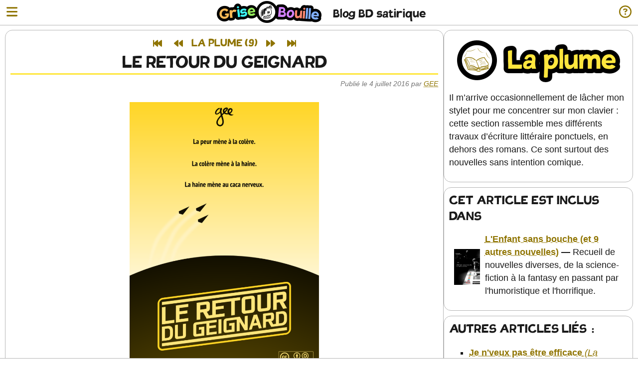

--- FILE ---
content_type: text/html
request_url: https://grisebouille.net/le-retour-du-geignard/
body_size: 26614
content:
<!DOCTYPE html>
<html lang="fr">
  <head>
    <meta charset="utf-8">
    <title>Le retour du geignard | La plume (9) | Grise Bouille</title>
    <meta name="description" content="Blog BD humoristique et hétéroclite où se côtoient fictions absurdes, vulgarisation scientifique et satire politique.">
    <meta name="keywords" content="webcomic, BD, bande dessinée, humour, fiction, absurde, vulgarisation, science, politique, satire, caricature">
    <meta name="author" content="Gee">
    <meta name="viewport" content="width=device-width, initial-scale=1.0">
    <link rel="icon" href="https://grisebouille.net/content/img/favicon.ico" type="image/x-icon">
    <link rel="icon" href="https://grisebouille.net/content/img/favicon-32x32.png" sizes="32x32">
    <link rel="icon" href="https://grisebouille.net/content/img/favicon-128x128.png" sizes="128x128">
    <link rel="apple-touch-icon" href="https://grisebouille.net/content/img/favicon-180x180.png">
    <link rel="manifest" href="https://grisebouille.net/manifest.webmanifest">

    <link rel="stylesheet" href="https://grisebouille.net/content/css/style.css?v=8.0">
    <link rel="stylesheet" href="https://grisebouille.net/content/css/icons.css?v=1.0">
    <link rel="alternate" type="application/rss+xml" title="Grise Bouille"
          href="https://grisebouille.net//feed.rss">

    <link href="https://framapiaf.org/@gee" rel="me">
    <meta name="fediverse:creator" content="@gee@framapiaf.org">
    <meta property="og:type" content="article">
    <meta property="og:title" content="Le retour du geignard">
    <meta property="og:url" content="https://grisebouille.net/le-retour-du-geignard/">
    <meta property="og:description" content="Neuvième nouvelle du « Projet 10 nouvelles ». Et cette fois, comme vous l’aurez compris en voyant la couverture, on passe dans le récit humoristique ! Cette nouvelle, tout comme Le grimoire de l’éternité, a été écrite avec certaines contraintes. Sauf que cette fois-ci, les contraintes n’ont pas été tirées au sorts mais votées par les lecteurs ! Rendez-vous en fin d’article pour découvrir les résultats complets du vote (même si certains résultats seront bien entendu évidents).">
    <meta property="article:published_time" content="2016-07-04T11:30:00+00:00">
    <meta property="article:modified_time" content="2016-07-04T11:30:00+00:00">
    <meta property="og:site_name" content="Grise Bouille">
    <meta property="og:image" content="https://grisebouille.net/le-retour-du-geignard/le_retour_du_geignard-724x1024.png">
    <meta property="og:image:alt" content="">
    <meta property="og:locale" content="fr_FR">
    <script defer data-domain="grisebouille.net" src="https://v.ptilouk.net/js/script.js"></script>
  </head>

  <body class="yellow-theme">

    <header id="mobile-header" class="mobile-header-opened">
      <a href="#" onclick="openNav();return false;" title="Navigation" aria-label="Ouvrir le menu"><i class="lk lk-bars"></i></a>
      <a class="logo" href="https://grisebouille.net/" title="Grise Bouille, blog BD satirique"><img src="https://grisebouille.net/content/img/logo-small.png" width="210" height="44" alt="Logo de Grise Bouille"></a>
      <p class="catch-phrase">Blog BD satirique</p>

      <a href="#" onclick="openInfo();return false;" title="Infos" aria-label="Informations sur le blog"><i class="lk lk-circle-question"></i></a>
    </header>

    <section id="mobile-info" class="menu mobile-popup mobile-info-closed">
      <a class="close-nav" href="#" onclick="closeOverlay();return false;" title="Fermer" aria-label="Fermer"><i class="lk lk-x"></i></a>
      <p><em>Grise Bouille</em> est un blog BD humoristique et hétéroclite où se côtoient fictions absurdes, vulgarisation scientifique et satire politique.</p>
      <div id="mobile-series-info">
  <a href="https://grisebouille.net/serie/la-plume" class="series-link">
    <img src="https://grisebouille.net/content/img/logo-la-plume.png" alt="La plume">
  </a>
  <p>Il m’arrive occasionnellement de lâcher mon stylet pour me concentrer sur mon clavier : cette section rassemble mes différents travaux d’écriture littéraire ponctuels, en dehors des romans. Ce sont surtout des nouvelles sans intention comique.</p>
</div>

    </section>

    <div id="notification" class="mobile-popup">Le lien a été copié dans le presse-papier.</div>

    <aside id="sidebar" class="sidebar-closed">
      <header>
        <a class="close-nav" href="#" onclick="closeNav();return false;" title="Fermer" aria-label="Fermer"><i class="lk lk-x"></i></a>
        <a href="https://grisebouille.net/"><img src="https://grisebouille.net/content/img/logo-big.png" alt="Logo de Grise Bouille" width="180" height="180"></a>
        <p class="catch-phrase">Blog BD satirique</p>
        <p class="desktop-intro"><em>Grise Bouille</em> est un blog BD humoristique et hétéroclite où se côtoient fictions absurdes, vulgarisation scientifique et satire politique.</p>
      </header>

      <nav class="menu" aria-label="Menu">
        <div class="nav-and-lang">
          <h2>Navigation</h2>

        </div>
        <ul>
          <li>
  <a href="https://grisebouille.net/" >
    <div class="nav-square"><i class="lk lk-home"></i></div>
    <span>Accueil</span>
  </a>
</li>
<li>
  <a href="https://grisebouille.net/series" >
    <div class="nav-square"><i class="lk lk-rectangle-list"></i></div>
    <span>Séries</span>
  </a>
</li>
<li>
  <a href="https://grisebouille.net/tout" >
    <div class="nav-square"><i class="lk lk-compass"></i></div>
    <span>Tous les articles</span>
  </a>
</li>
<li>
  <a href="https://grisebouille.net/crowdfunding" >
    <div class="nav-square"><i class="lk lk-users"></i></div>
    <span>Crowdfunding</span>
  </a>
</li>

        </ul>
<nav class="article-nav" aria-label="Navigation dans tout le blog">
  <a href="https://grisebouille.net/superflu-saison-1" title="Premier article (Saison 1)" aria-label="Premier article"><div class="nav-square"><i class="lk lk-backward-fast"></i></div></a>
  <a href="https://grisebouille.net/les-aventures-de-cazou-et-valzou" title="Article précédent (Les aventures de Cazou &amp; Valzou)" aria-label="Article précédent"><div class="nav-square"><i class="lk lk-backward"></i></div></a>
  <a href="https://grisebouille.net/?random" title="Un article au hasard" aria-label="Un article au hasard" onclick="random_article();return false"><div class="nav-square"><i class="lk lk-random"></i></div></a>
  <a href="https://grisebouille.net/fairphone-un-telephone-pour-libriste" title="Article suivant (Fairphone : un téléphone pour libriste ?)" aria-label="Article suivant"><div class="nav-square"><i class="lk lk-forward"></i></div></a>
  <a href="https://grisebouille.net/ep38-cenozoic-park" title="Dernier article (Cenozoic Park)" aria-label="Dernier article"><div class="nav-square"><i class="lk lk-forward-fast"></i></div></a>
</nav>

        <h2>Du même auteur</h2>
        <ul>
          <li>
            <a href="https://editions.ptilouk.net/?utm_source=GriseBouille">
              <div class="nav-square"><i class="lk lk-book"></i></div>
              <span>Livres <i class="external lk lk-arrow-up-right-from-square"></i></span>
            </a>
          </li>
          <li>
            <a href="https://studios.ptilouk.net/?utm_source=GriseBouille">
              <div class="nav-square"><i class="lk lk-gamepad"></i></div>
              <span>Jeux vidéo <i class="external lk lk-arrow-up-right-from-square"></i></span>
            </a>
          </li>
          <li>
            <a href="https://aperi.tube/c/grisebouille_tv/videos">
              <div class="nav-square"><i class="lk lk-peertube"></i></div>
              <span>Streaming <i class="external lk lk-arrow-up-right-from-square"></i></span>
            </a>
          </li>
          <li>
            <a href="https://ptilouk.net/?utm_source=GriseBouille">
              <div class="nav-square"><i class="lk lk-user"></i></div>
              <span>Portfolio <i class="external lk lk-arrow-up-right-from-square"></i></span>
            </a>
          </li>
        </ul>
        <h2>Suivre</h2>
        <ul>
  <li>
    <a href="https://grisebouille.net/feed.rss" title="Flux RSS du blog">
      <div class="nav-square"><i class="lk lk-rss"></i></div>
      <span>RSS</span>
    </a>
  </li>
  <li>
    <a href="https://grisebouille.net/abonnement" title="S'abonner par e-mail">
      <div class="nav-square"><i class="lk lk-bell"></i></div>
      <span>E-mail</span>
    </a>
  </li>
  <li>
    <a href="https://framapiaf.org/@gee" title="Mon compte Mastodon">
      <div class="nav-square"><i class="lk lk-mastodon"></i></div>
      <span>Mastodon <i class="external lk lk-arrow-up-right-from-square"></i></span>
    </a>
  </li>
  <li>
    <a href="https://bsky.app/profile/ptilouk.bsky.social" title="Mon compte Bluesky">
      <div class="nav-square"><i class="lk lk-bluesky"></i></div>
      <span>Bluesky <i class="external lk lk-arrow-up-right-from-square"></i></span>
    </a>
  </li>
  <li>
    <a href="https://www.instagram.com/gee_ptilouk" title="Mon compte Instagram">
      <div class="nav-square"><i class="lk lk-instagram"></i></div>
      <span>Instagram <i class="external lk lk-arrow-up-right-from-square"></i></span>
    </a>
  </li>
  <li>
    <a href="https://www.facebook.com/grisebouille" title="Page Facebook du blog">
      <div class="nav-square"><i class="lk lk-facebook"></i></div>
      <span>Facebook <i class="external lk lk-arrow-up-right-from-square"></i></span>
    </a>
  </li>
  <li>
    <a href="https://www.linkedin.com/company/ptilouk-net" title="Page LinkedIn du blog">
      <div class="nav-square"><i class="lk lk-linkedin"></i></div>
      <span>LinkedIn <i class="external lk lk-arrow-up-right-from-square"></i></span>
    </a>
  </li>
</ul>

      </nav>
    </aside>

    <div id="mobile-overlay" class="mobile-overlay-closed"></div>

    <div class="content">

      <div class="columns">
        <div class="column center-column">
          <main>
            <div class="main block"><nav class="article-nav" aria-label="Navigation dans la série (haut)">
  <a href="https://grisebouille.net/la-planete-eteinte" title="Premier article (La planète éteinte)" aria-label="Premier article"><div class="nav-square"><i class="lk lk-backward-fast"></i></div></a>
  <a href="https://grisebouille.net/terres" title="Article précédent (Terrés)" aria-label="Article précédent"><div class="nav-square"><i class="lk lk-backward"></i></div></a>
  <a href="https://grisebouille.net/serie/la-plume" title="Série" class="nav-series">La plume (9)</a>
  <a href="https://grisebouille.net/les-decennies-perdues" title="Article suivant (Les décennies perdues)" aria-label="Article suivant"><div class="nav-square"><i class="lk lk-forward"></i></div></a>
  <a href="https://grisebouille.net/les-defavorises" title="Dernier article (Les Défavorisés)" aria-label="Dernier article"><div class="nav-square"><i class="lk lk-forward-fast"></i></div></a>
</nav>
<h1>Le retour du geignard</h1>
<div class="datepubli">Publié le 4 juillet 2016 par <a href="https://ptilouk.net/?utm_source=GBArticle" class="gee">Gee</a></div>

<p><a href="https://grisebouille.net/le-retour-du-geignard/le_retour_du_geignard.png"><img alt="Couverture" src="https://grisebouille.net/le-retour-du-geignard/le_retour_du_geignard-724x1024.png" width="400px" /></a></p>
<h2>Introduction</h2>
<p>Neuvième nouvelle du <a href="http://grisebouille.net/projet-10-nouvelles/">« Projet 10 nouvelles »</a>. Et cette fois, comme vous l’aurez compris en voyant la couverture, on passe dans le récit humoristique ! Cette nouvelle, tout comme <a href="http://grisebouille.net/le-grimoire-de-leternite/">Le grimoire de l’éternité</a>, a été écrite avec certaines contraintes. Sauf que cette fois-ci, les contraintes n’ont pas été tirées au sorts mais votées par les lecteurs ! Rendez-vous en fin d’article pour découvrir les résultats complets du vote (même si certains résultats seront bien entendu évidents).</p>
<p>Bonne lecture et on se retrouve au <a href="https://raysday.net/">Ray’s Day</a> pour la conclusion de ce <em>Projet 10 nouvelles</em> 🙂</p>
<h2>1. Le retour de la revanche</h2>
<p>En arrivant chez moi, je vis un korrigan faire le poirier sur mon canapé. Et tout de suite, je sus que la soirée s’annonçait moyennement sympathique. Il faut dire que le reste de la journée n’avait été à proprement parler très folichonne. Déjà, parce que la lévitautoroute S8 était complètement bouchée et que j’avais mis 50 minutes à faire un trajet qui en demande normalement 15 ; ensuite, parce qu’arrivée au Sénat Galactique, j’avais appris que ce corniaud de Grand Chambellan avait déposé une proposition de loi sur la taxation des chocopains et que les chocopains, moi, j’adore ça.</p>
<p>Mais alors là, c’était le pompon. Trois mille ans de voyages interstellaires, une science qui dépasse la fiction, une galaxie colonisée, l’humanité à son apogée… tout cela pour qu’un sale petit diablotin – terrien, qui plus est ! – s’introduise dans mon appartement. Je connaissais deux trois personnes au Laboratoire Galactique de Zététique qui en seraient restées sur le cul…</p>
<p>Vous allez me dire, « mais Amanda, comment pouvais-tu donc savoir qu’il s’agissait d’un korrigan alors qu’a priori, un korrigan, tu n’en avais jamais vu puisque ça n’existe pas ? » Alors pour commencer, je me félicite d’avoir une culture suffisamment développée pour reconnaître un korrigan, quand bien même n’existe-t-il pas. Et il y avait tout de même de gros indices : la créature était trapue, avait de grandes oreilles pointues, la peau verte et une grande barbe blanche. Ah oui, et elle mangeait un kouign-amann. S’il n’y avait pas là tous les signes indiquant « attention, diablotin breton », je ne sais pas ce qu’il vous faut.</p>
<p>Bref. Lorsque j’entrai dans la pièce, le petit être cessa immédiatement son manège et me regarda intensément. Il me parla d’une voix nasillarde et assez peu agréable à l’oreille :</p>
<p>— Sénatrice Kerlaxigne ?</p>
<p>— Juste Laxigne. Amanda Laxigne. Je peux vous demandez ce que vous faites chez moi ?</p>
<p>Je ne savais pas trop ce qui me poussait à rester aussi polie alors que j’aurais été en droit de le foutre dehors à grand coup de pieds dans le train. Ma prestance légendaire, sans doute.</p>
<p>— Je suis ici pour vous tuer, chère madame. Alors si ça ne vous dérange pas qu’on s’y mette, parce que je n’ai pas toute la kerjournée devant moi.</p>
<p>— Dites, j’suis pas à votre disposition, mon petit. Vous permettez deux secondes que je me pose avant de m’embêter avec vos petits problèmes ? J’ai eu une grosse journée.</p>
<p>Sous cet air faussement détaché, j’étais bien sûr tout à fait alerte. En tant que sénatrice, on tente de m’assassiner à peu près une fois par semaine, je ne m’inquiétais donc pas plus que cela : je savais gérer ce genre de situation. D’autant plus que des assassins stupides, j’en avais déjà rencontré deux ou trois, mais que celui-ci m’avait l’air particulièrement gratiné.</p>
<p>— J’suis désolé, m’dame, me dit-il en mâchouillant son kouign-amann – et en salopant le plaid de mon canapé au passage, le petit malotru. C’est que c’est pas simple de trouver un kerboulot qui paie bien de nos jours. Du coup, un assassinat de politicienne, vous pensez, j’ai sauté sur l’occasion. Alors j’suis un peu kerpressé mais faut pas m’en vouloir, m’dame.</p>
<p>— Y’a pas de mal, lui dis-je en posant mes affaires et en réfléchissant à un moyen de me débarrasser de lui. Mais vous savez, le relationnel, c’est important dans votre branche. Surtout si vous faites dans l’assassinat de luxe, vous ne voudriez pas que vos victimes aient pour dernier souvenir celui d’un rustre ?</p>
<p>— Bien sûr, m’dame, bien sûr, fit-il d’un air de plus en plus désolé en s’asseyant sur le canapé. En plus je laisse des kertraces sur votre mobilier…</p>
<p>— Mais oui ! Et mon homme de ménage alors ? Vous y pensez ? Et d’abord, comment comptez-vous vous acquitter de votre tâche ? Pas d’une manière salissante, j’espère ! Un peu de pitié pour lui !</p>
<p>— Un tout petit coup de marteau sur l’arrière de la tête, me répondit-il en me faisant des yeux de glumungf battu.</p>
<p>— Ah bah voilà ! Vous imaginez la scène ? Du sang partout ? Et qui va nettoyer, hein ?</p>
<p>Le korrigan fondit en larmes devant moi et se prit le visage dans les mains. Bien bien bien. J’allais peut-être réussir à m’en débarrasser par la ruse, mais je continuais à réfléchir à un plan B.</p>
<p>— Je n’suis qu’un raté, gémit-il en pleurant à chaudes larmes. Je vais encore me retrouver au kerchômage ! Ah, kerchienne de vie !</p>
<p>— Mais non mais non… ne soyez pas défaitiste. J’essayais juste de vous aider à vous améliorer. C’était une évaluation purement professionnelle, je ne voulais pas que vous le preniez comme une attaque.</p>
<p>J’ouvris le frigo pour me servir un verre d’eau. C’était plié, j’avais détruit la volonté du petit salopard et il ne me restait plus qu’à trouver un moyen de le mettre à la porte.</p>
<p>— C’est vrai ? dit-il en se mouchant bruyamment. Vous voulez m’aider ? Vous voulez bien que je vous tue alors ? Si je nettoie après, votre kerhomme de ménage ne sera pas incommodé, non ?</p>
<p>Et merde. J’avais bien préparé la partie mais j’avais encore une fois trop parlé. Classique. Mon côté politicienne. Tellement habituée à enfumer la galaxie entière avec des formules tarabiscotées que j’avais fini par me piéger toute seule. J’allais devoir passer à la vitesse supérieure. Et là, sous mes yeux, enveloppé dans du cellophane et sagement entreposé dans le frigo, mon plan B se révéla à moi.</p>
<p>— Mmmh, je suppose que c’est une proposition raisonnable, dis-je en refrénant un rire diabolique. Mais avant toute chose, je ne voudrais pas manquer à mes devoirs d’hôte. Puis-je vous offrir quelque chose à boire ou à manger avant que vous ne répandiez mon cerveau sur le sol ?</p>
<p>Le petit korrigan sécha ses larmes et sourit en se levant du canapé. Il allait se jeter droit dans mon piège et je jubilais intérieurement.</p>
<p>— Regardez cela, dis-je d’un air innocent, j’ai justement un reste de crêpes que j’ai cuisinées hier…</p>
<p>— Des crêpes ? glapit-il dans une sorte de soudaine hystérie. Oh oui, oh oui ! J’en veux !</p>
<p>Et en beaucoup de moins de temps qu’il ne m’en avait fallu pour les préparer, le bougre lança son kouign-amann à terre, se jeta sur le plat et dévora une crêpe sous mes yeux ravis. Lorsqu’il se rendit compte que quelque chose n’allait pas, il était déjà trop tard.</p>
<p>— Mais qu’est-ce que… vous n’avez pas mis de… non ! Nooon ! Aaaarrrghhh…</p>
<p>Il se tordit de douleur, poussa quelques gémissements confus et s’écroula sur le sol, mort. J’étais très fière de moi. J’étais certaine qu’un korrigan ne pourrait survivre à des crêpes cuisinées avec de l’huile d’olive à la place du beurre. J’avais un peu honte, mais c’était de bonne guerre. Après tout, ce n’était pas moi qui avait commencé à vouloir occire l’autre.</p>
<p>J’appelai mon escl… pardon, ma dame de compagnie, et lui demandai de nettoyer ce bazar fissa. Une créature imaginaire décédée d’indigestion au milieu du salon, ça faisait désordre.</p>
<p>— Mon Dieu madame, me dit-elle d’un air faussement éploré. Ces assassinat ne cesseront-ils jamais ?</p>
<p>— Ah bah si, répondis-je à cette godiche. Si ! J’suis désolée mais si ! Lorsqu’ils auront réussi, logiquement, ça devrait se calmer ! Je ne sais pas si vous êtes familière avec le concept de la mort ?</p>
<p>— Madame, je vous en prie ! (Mais qu’elle m’énervait avec ses airs de vierge effarouchée…) Vous ne devriez pas plaisanter avec ça !</p>
<p>— Relax ma grande… s’ils en sont réduits à aller fouiller du côté des créatures mythologiques régionales de la veille planète Terre, j’ai quand même des chances de mourir de vieillesse avant qu’ils ne trouvent un assassin correct. Et puis on n’va pas se laisser abattre, comme disait Kennedy.</p>
<p>— Madame, j’ai peur pour vous, renchérit-elle avec un ton qui m’aurait fait chialer si je l’avais trouvé crédible. Je vous en prie, prenez au moins un garde du corps !</p>
<p>— Oh non mais ça va… en plus si c’est pour que je me fade un péquenot aussi branque que la moyenne de mes assassins, avec la chance que j’ai, je ne suis pas certaine d’y gagner au change.</p>
<p>— Mais…</p>
<p>— Y’a pas d’mais ! J’m’en sors bien toute seule et j’ai autre chose à faire que de promener un toutou partout. Alors c’est non, merci de ta sollicitude, mais c’est non.</p>
<p>Elle quitta la pièce vexée. Non mais sans blague. Il allait donc falloir que je me justifie auprès de mes domestiques à présent ? Je me décapsulai une bière et je m’affaissai enfin dans mon canapé. « Bière de garde du Nord. » Alors quand ils disent « le Nord », faut savoir qu’ils ne parlent pas du nord de la galaxie vu qu’il faudrait déjà définir où on le placerait. Non, ils parlent encore une fois du Nord d’un des innombrables pays de cette foutue planète Terre. Comme si cela avait encore du sens au moment où l’humanité avait colonisé des milliers d’autres planètes. Bouarf. Un assassin breton et une bière chti à 12 années lumières de la Terre. Quand j’pense que certains avaient peur pour la perte de leurs identités déjà à l’époque où on se marchait sur les pieds sur une planète unique… enfin.</p>
<p>J’allumai mon poste de télévision. Quand je dis « télévision », je veux bien sûr parler de sensodorareliefotélévision, mais j’abrège. J’ai toujours du mal à comprendre ce que cela apporte de voir des images en relief, de sentir le chaud, le froid, le vent et tout ce qui peut se passer dans les scènes que l’on regarde… sans parler des odeurs. Ça, l’odorama, je ne m’y suis jamais faite : la dernière fois, je suis tombée sur un reportage sur les éléphants de Proxima du Centaur. Grosse erreur. Même en aérant, mon appart a continué à schlinguer le pachyderme pendant trois jours.</p>
<p>Bon, heureusement, à ce moment de la soirée, je tombai sur un simple <em>talk show</em>. À part être étouffée par les odeurs de parfums de luxe, de poudre à maquiller et d’hypocrisie napée d’<em>after shave</em>, je ne risquais donc pas grand chose.</p>
<p>Et bien sûr, je n’avais pas eu le temps de siroter un quart de ma bière terrienne quand mon foutu téléphone se mit à sonner (je vous passe le nom complet et les fonctionnalités délirantes de cet objet). Je baissai le son de ma télé en poussant un juron et décrochai. Un hologramme s’éleva de l’appareil et, après quelques hésitations grésillantes, se modela en un visage connu. Le Grand Chambellan. Ah bah v’là autre chose. Quand le <em>big boss</em> galactique t’appelle en dehors des heures de bureaux, c’est quitte ou double : ou tu es un héros, ou tu as fait une énorme connerie.</p>
<p>— Sénatrice Laxigne, l’heure est grave, m’annonça-t-il d’un ton apparemment aussi grave que l’heure en question.</p>
<p>Et merde. Qu’est-ce que j’avais donc pu faire comme bêtise ?</p>
<p>— Mes respects, Grand Chambellan, dis-je en attendant l’engueulade.</p>
<p>— Ma chère sénatrice, ce nouvel attentat contre votre vie m’inquiète énormément.</p>
<p>— Aaaaah, m’exclamai-je rassurée.</p>
<p>Devant le visage dubitatif de l’holographique Grand Chambellan, j’ajoutai :</p>
<p>— Il n’y a pas de raison, Grand Chambellan : plus de peur que de mal. L’individu était à la limite de l’incompétence, je l’ai facilement maîtrisé. Mais au fait… comment êtes-vous déjà au courant de cette affaire ?</p>
<p>Il prit un air affecté :</p>
<p>— Un Grand Chambellan doit pouvoir se targuer de tout savoir sur ce qui se passe dans…</p>
<p>— C’est ma suivante qui vous appelé ?</p>
<p>— C’est votre suivante qui m’a appelé.</p>
<p>Ah la petite vicelarde. Appeler mon patron derrière mon dos. Je me promis de la lourder prochainement alors que le Grand Chambellan poursuivait :</p>
<p>— Dans le contexte actuel, il me semble tout indiqué et même nécessaire de vous mettre sous protection permanente. Je vous en prie, Madame, faites le pour moi. L’idée de vous perdre m’est insupportable.</p>
<p>Il avait mis tellement d’emphase sur ces dernières phrases que je manquai de dégobiller d’ennui. On aurait dit un CM2 qui essaierait maladroitement d’être lyrique. Beurk.</p>
<p>— Ah mais vous n’allez pas vous y mettre vous aussi ! C’est quand même une manie de vouloir me coller un inconnu aux basques pour…</p>
<p>— Justement, sénatrice, justement ! ajouta-t-il précipitamment. Je ne pensais pas faire appel à un inconnu mais plutôt à quelqu’un de votre connaissance. Un vieil ami. Le jeune Mathéo.</p>
<p>Sur le moment, je ne compris pas. Déjà parce que je n’avais pas souvenir d’avoir des gardes du corps parmi mes amis – j’étais sénatrice, pas éduc spé… mais en plus, je ne connaissais aucun Mathéo. Aucun Mathéo… à moins que… non !</p>
<p>— Le jeune Mathéo ?! Attendez, mais vous parlez du petit chiard que je baby-sittai pendant mes études de droit ?</p>
<p>— Lui-même, sénatrice.</p>
<p>— Non mais vous déconnez à plein tube, Grand Chambellan ! La dernière fois que je l’ai vu, il jouait à mettre le feu à ses crottes de nez !</p>
<p>— Il ne fait plus cela maintenant.</p>
<p>— Mais vous êtes sérieux, bon sang ! Vraiment ! Il doit avoir quoi… 18 piges aujourd’hui ? J’espère au moins qu’il a pris du muscle, le môme, parce que lorsqu’il était petit, c’était impossible de lui mettre une baffe : rien que le souffle suffisait à le faire s’envoler. Je sais de quoi je parle.</p>
<p>— Il a beaucoup grandi, m’a-t-on dit.</p>
<p>— Ah ! Tu parles, Charles ! Non mais qu’est-ce que c’est que cette lubie, là, « le jeune Mathéo »… attendez… il est pistonné, c’est ça ? C’est le neveu d’un pote à vous ? Ou alors c’est un de vos hauts fonctionnaires qui veut caser son cousin débile ? Et vous me le collez dans les pattes ?</p>
<p>— Mais pas du tout, pas du tout ! s’exclama-t-il indigné. Il fait partie de l’équipe de sécurité de Mark Renton. C’est lui qui l’a recommandé pour vous. Vous connaissez Mark Renton, non ?</p>
<p>— Mark Renton ? Ce grand con de diplomate écossais ? Encore un qui n’a pas compris qu’on avait quitté la Terre depuis trois millénaires. Bien sûr que je le connais. Il nous avait filé un bon coup de main pendant la Grande Révolte des Boulangers Toulousains il y a dix ans.</p>
<p>— Eh bien alors ? C’est un ami ! De quoi vous plaignez-vous ?</p>
<p>— Eh bah oui, quoi ! fis-je rageusement. Il nous a aidé ! Et alors ? Ça le rend expert en protection rapprochée ? Non ! Un con qui aide, ça reste un con ! La direction assistée sur ma navette spatiale, elle m’aide aussi, mais j’irais pas lui demander des conseils sur la déco de mon appart, voyez-vous.</p>
<p>— Si on pouvait arrêter les <em>punchlines</em> cinq minutes… de toute façon je vous rappelle que je n’ai pas besoin de votre approbation. Si je vous dis de prendre un garde du corps, vous prenez un garde du corps et basta. Qu’est-ce que c’est que cette rébellion, sénatrice ?</p>
<p>— Grand Chambellan, avec tout le respect que je dois à votre haut rang et au prestige qui y est associé… VOUS M’EMMERDEZ !</p>
<p>Et je raccrochai rageusement le téléphone. L’hologramme fondit en un petit amas de pixels qui ne me laissa pas le temps d’admirer le rictus désapprobateur du Grand Chambellan. Il avait raison, le fumier. Il pouvait me forcer à me traîner un garde du corps, une sangsue, un <em>Mathéo</em>, un orchidoclaste de première, et je ne pouvais rien dire. Les bouchons, la taxation des chocopains, le korrigan et maintenant ça ! Merci la journée !</p>
<h2>2. L’attaque contre-attaque</h2>
<p>— « Bonjour, vous vendez des tartes aux concombres ? » qu’il dit ! Et là l’autre type tout content lui répond : « aaaah, oui ! Aujourd’hui, j’en ai ! »</p>
<p>Je regardai la scène sur les écrans de contrôle. Le petit Mathéo – qui était devenu beaucoup moins petit, je le concède – était dans l’ascenseur qui mener à mon appartement. Ascenseur que j’avais bien sûr pris soin de mettre sous écoute. Il était accompagné du fameux Mark Renton auquel il était en train de raconter une blague particulièrement navrante. Le pire dans tout cela étant probablement l’état d’hilarité de Mathéo, état provoqué par sa propre narration de la susdite blague.</p>
<p>— Et là, et là… – le pauvre n’arrivait plus à articuler entre deux rires – le mongolien lui répond : « haaan, c’est pas bon, hein ? »</p>
<p>Et il laissa enfin éclater un rire gras. Renton renifla de manière hautaine. La fine équipe que l’on m’envoyait là… Je soupirai devant l’air satisfait du Grand Chambellan qui se tenait à mes côtés.</p>
<p>— Vous vous rendez compte de ce que je vais devoir endurer ?</p>
<p>— Allons, chère sénatrice, les gardes du corps en politique, c’est comme le peuple : on sait qu’ils sont idiots, on serait sans doute mieux sans eux mais on ne peut pas faire sans…</p>
<p>Nous sortîmes de la salle de contrôle pour aller à la rencontre de mon désopilant garde du corps et de son mentor. J’étais déjà fatiguée alors que cette journée venait juste de commencer. Lorsque Mark Renton nous aperçut, il nous adressa un sourire et se dirigea vers nous promptement.</p>
<p>— Grand Chambellan ! Sénatrice Laxigne ! C’est un plaisir de vous revoir ! Ça fait si longtemps !</p>
<p>— Monsieur Renton, s’inclina le Grand Chambellan.</p>
<p>— Mark, heureuse de vous revoir aussi, mentis-je effrontément.</p>
<p>— Dix ans, poursuivit celui-ci comme si j’avais donné l’impression de vouloir me lancer dans une petite conversation de retrouvailles. Eh béh, ça fait un bail hein ! Souvent, j’me dis, « mon vieux Mark, ça fait longtemps que t’as pas vu Amanda, tu devrais l’appeler pour aller boire un canon ». Et puis le boulot, la famille, tout ça… vous savez ce que c’est, j’oublie et puis j’y pense jamais au bon moment. Enfin du coup voilà, là c’était l’occasion alors vous pensez si j’allais en profiter ! Dix ans, la vache ! Et vous n’avez pas pris une ride !</p>
<p>— Merci ! Votre protégé, par contre, il a poussé ! (J’essayais subtilement de dévier la conversation pour éviter qu’elle ne dure trois plombes.) Boooonjooouuur Maathééooooo ! Alors alors ? On a bien grandi, dis-donc ? On est un grand garçon maintenant ? Mais oui mais oui ?</p>
<p>D’accord, c’était vache de le brocarder comme ça. Mais je lui avais torché le cul, moi, à ce petit prétentieux qui prétendait assurer ma protection. Alors j’avais quand même bien le droit de me marrer un peu… Le pire, c’est qu’il n’avait même pas l’air de saisir l’ironie de mes propos.</p>
<p>— Vous par contre, vous êtes toujours aussi belle, répondit-il. Vous ne devriez pas être sénatrice de la galaxie mais reine des étoiles car vous en avez l’éclat dans vos yeux.</p>
<p>J’avoue que je ne m’étais pas attendue à cela. Je vis Mark lever les yeux aux ciel en secouant légèrement la tête. Devant mon air interrogateur, il soupira en disant :</p>
<p>— Oui bon par contre, vous ferez pas attention, des fois il essaie de faire des phrases comme ça. On pige pas toujours tout mais au bout d’un moment on s’habitue. C’est sa phase <em>émo-hipster</em>, si vous voulez. Paraît que ça passe avec le temps. Pour tout vous dire, le plus tôt sera le mieux, parce que moi, ça commence déjà à doucement me les briser.</p>
<p>— Pourquoi vous dites ça ? s’exclama Mathéo en lui jetant un regard noir. Vous faites rien qu’à me rabaisser ! Vous êtes méchant ! JE VOUS DÉTESTE !</p>
<p>Il avait crié ces derniers mots et sa voix avait quelque peu déraillé dans les aigus. Puis, sans prévenir, il quitta la pièce en faisant de grandes enjambés et alla s’enfermer dans les toilettes.</p>
<p>— Ah bah voilà ! se lamenta Renton d’un air dépité. Il boude, maintenant ! Ah les mômes, de nos jours, j’vous jure ! On peut plus rien leur dire.</p>
<p>— C’est-à-dire qu’on devait quand même lui expliquer la mission, soupira le Grand Chambellan. Alors je sais, ce n’est pas bien compliqué, mais quand même.</p>
<p>— Ah non mais je sais, dit Renton. C’est pas pro ! C’est pas pro du tout, ça ! J’arrête pas de lui dire. Mais monsieur a la folie des grandeurs. Je crois qu’il se prend pour un héros de série B, un chevalier rose à l’eau de blanc… ou le contraire.</p>
<p>Le Grand Chambellan se tourna vers moi.</p>
<p>— Je commence à me demander si vous n’aviez pas raison, sénatrice. Ce Mathéo n’était peut-être pas l’homme de la situation.</p>
<p>— Sans blague ?</p>
<p>— Non mais après, poursuivit Renton, faut pas vous inquiéter. Je l’ai briefé, pour la surveillance, la protection, tout ça. Il est un peu borné mais il est plein de bonne volonté.</p>
<p>— Oh, alors tout va bien, dis-je d’un ton acide. S’il est plein de bonne volonté… Il faudra juste espérer qu’il ne <em>boude</em> pas la prochaine fois que je me fais attaquer.</p>
<p>— Mais oui, s’excusa encore Renton. Je sais bien, je sais bien… c’est pas pro. C’est pas… et je lui dis, hein ! Mais il a la tête dure, le môme ! Et puis susceptible, pfff. J’vous dis pas.</p>
<p>— Oui, eh bien pendant que monsieur fait sa crise d’adolescence, on pourrait peut-être discuter de la mission, justement ? Qu’est-ce que vous avez prévu pour ma protection ?</p>
<p>— Eh bien, fit Renton, en plus de Mathéo qui vous collera au train toute la journée – QUAND IL AURA FINI DE FAIRE DU BOUDIN, HEIN MATHÉO ? –, pardon… Je disais donc : pour la nuit, comme on ne peut décemment pas vous imposer sa présence…</p>
<p>— Je trouve déjà assez gonflé de me l’imposer la journée…</p>
<p>— Pour la nuit, nous allons faire installer un système de vidéo-plénitude dans votre chambre.</p>
<p>— De vidéo-plé… attendez mais… DE QUOI ?</p>
<p>— Ça, j’me doutais que ça n’allait pas passer, dit le Grand Chambellan en agitant la tête négativement.</p>
<p>— De la vidéo-surveillance dans ma chambre ?!</p>
<p>— On dit vidéo-plénitude.</p>
<p>— Oh, gardez votre novlangue pour vos discours au peuple, Grand Chambellan ! À partir du moment où on branche une caméra et où il y a un mec qui regarde derrière, moi j’appelle ça de la surveillance ! Et qui est-ce qui va me reluquer pendant que je dors ? Mathéo aussi, j’imagine ? C’est bien, ça va lui faire gigoter les hormones de se rincer l’œil !</p>
<p>— C’est pas son genre, dit Renton.</p>
<p>— Vous déconnez ? Tout à l’heure, quand il m’a sorti sa tirade pourrie, j’ai bien cru que j’allais finir à poil juste par la force de son regard.</p>
<p>— De toute façon, il ne va pas vous regarder <em>toute la nuit</em>. À un moment, il va bien falloir qu’il dorme aussi.</p>
<p>— Mais c’est encore pire ! À quoi bon mettre une caméra si c’est pour que personne ne surveille en direct ! Si un assassin se pointe au milieu de la nuit, ça va lui faire une belle guibole d’être filmé ! Si personne n’est prévenu immédiatement…</p>
<p>— C’est dissuasif ! Le type entre, il voit la caméra, et paf ! Il se sait identifiable ! Résultat : il renonce à vous tuer !</p>
<p>— Super. Et s’il porte une cagoule ?</p>
<p>— Là j’avoue, dit le Grand Chambellan, c’est <em>la</em> faille du dispositif.</p>
<p>— Et sinon, faire dormir Mathéo sur un lit calé devant la porte de ma chambre, ça ne réglerait pas la question ? Comme ça il pourra dormir et un assassin sera obligé de le réveiller pour entrer.</p>
<p>— Ou alors de le tuer en premier, fit remarquer Renton.</p>
<p>— Sans vouloir paraître insensible, je pense que je m’en remettrai.</p>
<p>— BON, dit soudainement de le Grand Chambellan d’une voix forte qui nous fit sursauter, Renton et moi. On ne va peut-être pas épiloguer 107 ans. Si ça vous va, moi ça me semble acceptable. Monsieur Renton ? Un lit devant la porte ? Pas d’objection ?</p>
<p>— Moi non, répondit-il, par contre j’en connais un autre qui pourrait avoir une objection.</p>
<p>— Mathéo ? dis-je. Il aura tout le loisir de me mâter par le trou de la serrure, le petit pervers, ça devrait lui suffire. Et puis il est juste garde du corps, hein. Moi, je suis sénatrice. Au bout d’un moment il va bien falloir qu’il fasse ce que je lui dis sans trop l’ouvrir, hein.</p>
<p>Le Grand Chambellan et Renton réussirent à convaincre Mathéo d’arrêter de bouder et nous passâmes le reste de la journée à définir les modalités de la protection. Je vis la déception passer sur le visage de Mathéo lorsqu’on lui annonça l’absence de caméra dans ma chambre et son obligation de dormir dans le couloir devant ma porte.</p>
<p>Après un dîner copieux, le Grand Chambellan et Renton prirent congé.</p>
<p>— Eh bien Mathéo, bon courage, dit le Grand Chambellan.</p>
<p>En passant me serrer la main, il me glissa à l’oreille, goguenard :</p>
<p>— Et bon courage à vous aussi, sénatrice, vous allez en avoir besoin.</p>
<p>— À bientôt, Mathéo, dit Mark Renton en lui passant la main sur l’épaule. Protège la sénatrice coûte que coûte. Et surtout ne te sépare jamais de ton Épée Vectorielle à Impulsion Lumineuse. C’est ton Épée qui te gardera en vie.</p>
<p>— Je ferai de mon mieux, maître, dit celui-ci.</p>
<p>Renton pouffa un peu.</p>
<p>— « Maître » ? Détends-toi un peu, mon grand. (Il arrêta net ses moqueries en voyant la vexation pointer de nouveau chez Mathéo). Amanda, à bientôt ! On garde le contact, hein ? Allez, je m’arrache, bonne soirée les aminches.</p>
<p>Je me retrouvai seule avec Mathéo mais, comme je n’avais pas spécialement l’intention de tailler le bout de gras, je me retirai dans ma chambre.</p>
<p>Il n’était même pas dix heures du soir lorsque la fatigue eut raison de moi. J’avoue que la présence de Mathéo était presque plus préoccupante que celle d’un éventuel assassin : le môme avait quand même l’air d’être un sacré emmerdeur. Je tombais de sommeil.</p>
<p>Et puis, aux alentours d’une heure du matin, j’entendis un bruit assez suspect. Le genre de bruit qui criait « assassin » à peu près aussi subtilement que mon korrigan de l’avant-veille. Je tournai la tête vers la fenêtre et je croisai le regard d’un type là, dehors, debout sur le rebord. Il était relativement âgé, portait une barbe rousse touffue et était habillé d’un costume vert ridicule et d’un chapeau tout aussi vert (et pas moins ridicule d’ailleurs). Un gros trèfle à quatre feuilles trônait sur son couvre-chef comme la cerise sur un gâteau particulièrement kitsch.</p>
<p>Un leprechaun. J’avais vu juste : le korrigan présageait bien d’autres attaques de créatures mythologiques terriennes. Bon sang ! Et moi qui voulait me reposer avant d’affronter ma première journée complète avec Mathéo…</p>
<p>Le leprechaun me regarda d’un air idiot en s’arrêtant net de bouger. Je vis qu’il venait de faire un trou dans la vitre avec un petit objet qui ressemblait à un découpeur-laser. C’était cela, le bruit qui m’avait réveillée.</p>
<p>Je me redressai sur mon lit en essayant de réveiller mon esprit encore à demi-endormi.</p>
<p>— Bonsoir, lançai-je à la créature.</p>
<p>— Euuuuuh, bonsoir madame. Ce serait pour…</p>
<p>— Pour un assassinat, oui, je me doute.</p>
<p>— Ah non non non non non ! Pas du tout ! Je suis le vitrier.</p>
<p>— Le vitrier.</p>
<p>— Oui.</p>
<p>— Et vous venez pour…</p>
<p>— Pour réparer votre vitre. Parfaitement.</p>
<p>— Mais elle n’est pas cassée.</p>
<p>— Vous plaisantez ? Il y a un gros trou dedans.</p>
<p>— C’est vous qui venez de le faire avec votre laser, là.</p>
<p>— Ah ça, l’origine du sinistre, c’est pas mon problème, faut voir avec votre assureur.</p>
<p>Il cherchait quelque chose dans sa poche. Une arme sans doute. Celui-ci était légèrement moins stupide que le korrigan. Au moins n’avait-il pas révélé sa mission dès ma première question… Pour ce qui était de trouver une excuse crédible, par contre, ce n’était pas encore ça.</p>
<p>— Et le guignol en costume qui vient faire des réparations en pleine nuit, ni bonjour ni merde, c’est mon assureur qui va couvrir le gros pain que je vais lui mettre dans le museau ?</p>
<p>— Madame, dit-il d’un air indigné, je ne fais que mon travail. Si j’arrive à remettre la main sur mon désintégra… je veux dire, sur mon pot de résine réparatrice…</p>
<p>Un désintégrateur. Okay. Là j’étais potentiellement en danger. Notez que si le leprechaun avait eu deux ronds de bon sens, il aurait utilisé son laser pour me découper moi au lieu de la vitre et le boulot aurait été terminé. L’avantage d’être impopulaire chez les abrutis, c’est que c’est sécurisant.</p>
<p>Je me levai et me rapprochai de la fenêtre. J’étais à portée de main de l’imbécile. Je l’aurais bien poussé dans le vide – j’habitais au 523<sup>e</sup> étage – mais le trou qu’il avait fait dans la vitre ne me permettait pas d’y passer un bras. Et bien sûr, cette satanée fenêtre ne s’ouvrait pas. Bon. Il allait falloir qu’il tombe tout seul alors.</p>
<p>— Dites, vous devriez faire gaffe. À vous tortiller sur le rebord de la fenêtre, comme ça… Ça doit être glissant.</p>
<p>— Vous inquiétez pas, je suis assez chanceux par nature.</p>
<p>— Oh. Par nature. Du coup, ça ne vous fera pas défaut si je vous enlève ça.</p>
<p>Et d’un coup sec, je passai deux doigts dans le trou et arrachait l’une des feuilles du trèfle qu’il portait sur le chapeau. Le leprechaun eut un air horrifié sur le visage et me regarda comme si j’étais le diable – ou ce qui devait faire office de diable dans sa mythologie débile à lui.</p>
<p>— Hééééé ! Mais… non, rendez-moi ça ! Vous n’avez pas le droit ! Vous…</p>
<p>— Et cette nature chanceuse, comment elle se porte ?</p>
<p>Le leprechaun, déstabilisé, trébucha et plongea dans le vide en hurlant à la mort. Encore une fois, rien de très glorieux, mais je commençais un peu à saturer. Que des assassins attardés se bousculent au portillon, ce n’était déjà pas l’éclate, mais alors s’ils commençaient à attaquer au milieu de la nuit, je n’allais pas tenir longtemps.</p>
<p>Soudain, la porte s’ouvrit en claquant contre le mur. Mathéo fit irruption dans la pièce, probablement alerté par le cri du leprechaun.</p>
<p>— Tiens tiens… l’homme qui tombe à pic.</p>
<p>— Amanda ! J’ai entendu crier ! Que se passe-t-il ? Vous allez bien ?</p>
<p>— T’es un poil à la bourre, mon lapin. Je viens d’échapper à un attentat, et pas grâce à toi.</p>
<p>— Quoi ? Mais comment ?</p>
<p>— On surveille la porte, ils passent par la fenêtre. C’est con hein ? Comme ils arrivent toujours à trouver une faille ? Un plan de protection si bien préparé…</p>
<p>— Vous n’avez pas voulu de caméra dans votre chambre alors…</p>
<p>— Alors je ne peux m’en prendre qu’à moi-même, c’est ça ? Ça va le <em>victim blaming</em>, tu gères ? Et puis dis-donc, l’assassin n’est même pas entré dans la piaule, je ne vois pas bien ce que ta caméra aurait changé. En plus, sans déconner, il a fait un boucan du diable à couper la vitre, j’ai parlé à voix haute avec lui pendant au moins une minute. Mais monsieur dormait tranquillement. On t’a pas dit d’ouvrir l’œil ? De ne dormir que d’une oreille ? On m’avait pourtant parlé de toi comme d’un as. Un prince de la défense. Un parangon de la sécurité. Ah !</p>
<p>— Mais d’habitude je <em>suis</em> trop fort, sénatrice, me répondit-il avec un petit sourire en coin qu’il voulait sans aucun doute charmeur.</p>
<p>— Ah ouais ? Ça va les chevilles ? Et donc, normalement t’es un caïd mais là ? Il s’est passé quoi ? Une baisse de régime ?</p>
<p>— Non… mais… mais… mais tout ça c’est de la faute de Mark Renton !</p>
<p>— Mark Renton ? Alors là je ne vois pas <em>du tout</em> ce qu’il vient faire dans la conversation, celui-là. Je croyais que c’était ton mentor adoré ?</p>
<p>— Je l’aime bien oui… Sauf qu’il n’arrête pas de me rabaisser ! Il me freine alors que je pourrai être trop balèze sans lui ! IL EST MÉCHANT ! IL EST MÉCHANT ! ET JE LE DÉTESTE !</p>
<p>Et voilà, ça le reprenait. Les hurlements de morveux capricieux.</p>
<p>— NON MAIS DIS-DONC ! TU BAISSES D’UN TON, PETIT MERDEUX ! Tu parles à une sénatrice là, sénatrice que t’étais censé protéger, je te le rappelle. Alors t’y vas mollo sur les pleurnicherie, tu m’appelles « madame » et pas Amanda et tu te remets en question deux secondes avant d’accuser la terre entière quand tu fais une connerie.</p>
<p>Il resta bouche bée et je croisai les bras, satisfaite d’avoir cloué le bec à ce petit braillard. Mais il se reprit vite et me lança un regard absolument flippant, le visage baissé et avec son foutu sourire en coin qui m’évoquait les pires psychopathes que la fiction ait jamais engendré. Un jour, quelqu’un devra lui expliquer ce qu’est le charme. Et la subtilité aussi.</p>
<p>— C’que vous êtes sexy quand vous vous énervez… madame, me lança-t-il d’un ton suave écœurant.</p>
<p>Ouh punaise. Alerte à l’obsédé sexuel. Il allait falloir que je songe à prendre un garde du corps pour me protéger de mon garde du corps. Dans l’immédiat, il fallait que je sois claire : Mathéo avait commandé une douche froide, il allait l’avoir.</p>
<p>— Ne me regarde pas comme ça, lui dis-je aussi d’une manière aussi glaciale que possible.</p>
<p>— Pourquoi ?</p>
<p>— Parce qu’on dirait un gros pervers, que c’est dégueulasse et que je vais te balancer mon genou dans l’entrejambe si tu continues à me dévisager façon bout-de-viande. C’est clair comme ça ou il faut que je t’explique à coup de beignes ?</p>
<p>— Amanda ! s’écria-t-il soudain, n’écoutant que son courage. Vous avez arraché mon cœur et je ne soupire que pour vous ! Ah, maudite passion qui me tourmente !</p>
<p>— Ouais ouais ouais, lui dis-je en le poussant vers le couloir. Eh bah tu vas sagement aller te recoucher avant que je t’arrache autre chose. Et je t’ai déjà dit de ne pas m’appeler Amanda.</p>
<p>— Fort bien, je m’en vais alors retourner à mes rêves de vous, madame, fit-il sur un air de tragédien raté.</p>
<p>Impossible de me retenir, je lui collai une énorme baffe sur la joue gauche. Il recula de deux pas, hors de la chambre.</p>
<p>— Mais qu’est-ce que j’ai dis ?!</p>
<p>— TU CROIS QUE JE N’IMAGINE PAS CE QU’IL Y A DANS TES RÊVES ? VICELARD, VA !</p>
<p>Et je claquai la porte et tournai la clef dedans. Je poussai un soupir de soulagement. Enfin débarrassée. Non mais quel taré ! Cette histoire de garde du corps n’avait que trop duré. Je l’avais dit dès le départ que c’était une mauvaise idée. Encore une fois, j’avais tapé juste, même si je dois admettre que je ne m’attendais pas à ce que ce soit un tel fiasco.</p>
<p>J’avais pris ma décision : le lendemain à la première heure, j’appellerai le Grand Chambellan pour lui dire de se garder ses idées de protection rapprochée pour lui. Et tant pis pour son autorité suprême.</p>
<p>Je me recouchai après avoir pris soin de colmater le trou dans la fenêtre avec un morceau de carton scotché. Dans la chambre d’une sénatrice, c’était d’un tel niveau de classe…</p>
<h2>3. Le réveil de la menace</h2>
<p>Il y eut un soir, il y eut un matin. Et autant le soir, Mathéo avait brillé par son absence, autant le matin, il devint difficile d’ignorer sa présence : bien avant le levé du jour, j’entendis des grognements venant du couloir. Ou plutôt… des gémissements. Ah non mais vraiment ! Si ce petit dégoûtant était en train de faire ce que j’imaginais…</p>
<p>Je sautai de mon lit et ouvris la porte d’un coup sec. Et je tombai sur un Mathéo toujours endormi… et qui se tortillait dans son lit comme un vermisseau. Il transpirait et murmurait des paroles incompréhensibles entre deux gémissements.</p>
<p>— Oohh… aah… olalah… aïe…</p>
<p>Ah non mais on y était, là. En plein dedans. Le rêve érotique dégueu dont j’étais probablement l’héroïne. Beurk ! Même en imagination, c’était écœurant.</p>
<p>— Oooh, mmh… maman…</p>
<p>HEIN ? Ah non mais là ça devenait carrément glauque ! Yark ! Mais quel dégénéré, ce gosse ! En plus, je trouvais cela un peu vexant. Je voulais bien admettre avoir quelques années de plus que lui, mais « maman » ?</p>
<p>Comme je n’avais pas spécialement envie d’assister au <em>happy end</em> de son rêve ignoble, je réveillai Mathéo avec des petites claques sur les joues. Enfin, avec des claques sur les joues.</p>
<p>— Oh ! Hé ho ! Mathéo ! On s’réveille ! T’es en train de faire un rêve pas joli-joli !</p>
<p>Il émergea et les gémissement cessèrent. Ouf.</p>
<p>— Gnnh, que… quoi ? Amand… euh, madame ?</p>
<p>— Ouais, madame, ça c’est bien. Et qu’est-ce que je t’ai dis sur les rêves de vicieux ?</p>
<p>— De vicieux ? Mais je rêvais de ma mère !</p>
<p>— Super. Si tu pouvais régler ton Œdipe ailleurs que sur le pas de ma porte…</p>
<p>— Mon Œd… mais non ! Ce n’était pas sexuel ! Elle était en danger ! Elle allait mourir !</p>
<p>— J’espère que tu ne le prendras pas mal si je t’avoue que je préfère ça ? Bon, ça va ? Le petit cauchemar est fini ? Tu peux retourner au dodo ou tu veux qu’Amanda te chante une chanson pour t’aider à dormir ?</p>
<p>— Il faut que je voie ma mère ! Tout de suite !</p>
<p>— Oh non mais tu te fous de moi ?</p>
<p>— Non ! Il faut que je la voie ! Sinon elle va mourir !</p>
<p>— Mathéo, tu ne crois pas que tu as passé l’âge des terreurs nocturnes ?</p>
<p>— Ce n’était pas juste un rêve ! C’était une prémonition !</p>
<p>— Ah parce que monsieur est médium maintenant ?</p>
<p>— Vous ne comprenez pas, Amanda. Je sais qu’elle est en danger ! Je le sais ! Je le <em>sens</em> !</p>
<p>— Bon eh bien alors fous le camp et va la retrouver ! Oh et puis après tout, moi ça m’arrange de ne plus t’avoir dans les pattes, hein. Allez, va retrouver môman et bon vent.</p>
<p>— Ah non, vous devez venir avec moi.</p>
<p>Rester calme. Ne pas le frapper à nouveau. Rester calme. Je me massai l’arête du nez entre deux doigts en essayant de ne pas céder à la colère.</p>
<p>— Mathéo… je… je vais essayer d’être gentille, d’accord ? Que tu aies un niveau de maturité relativement proche de celui que tu avais quand je te baby-sittais, d’accord. Que tu boudes comme un ado attardé quand on te fait une remarque, d’accord. Que tu ne sois même pas foutu de me protéger contre un assassin alors que c’est ton unique mission à mes côtés, passe encore. MAIS TU NE ME FERAS PAS TRAVERSER LA GALAXIE PARCE QU’UN MAUVAIS RÊVE T’AS FAIT MOUILLER TON LIT !</p>
<p>— Non non ! Pas besoin de traverser la galaxie ! Ma mère a déménagé, elle habite sur cette planète maintenant !</p>
<p>— Suis-je bête… comment tu ferais pour lui rapporter ta lessive le week-end, sinon ?</p>
<p>— Alors, vous voulez bien m’y emmener ?</p>
<p>— Ah parce que c’est moi qui doit conduire, en plus ?</p>
<p>— Je n’ai pas encore mon permis…</p>
<p>— Tu me tues, Mathéo. Je te jure, tu me tues.</p>
<p>Je regardai l’holohorloge sur le mur. Il était à peine six heures du matin. Est-ce que j’avais vraiment envie de céder au caprice de Mathéo ? Non. Mais sa mère, contrairement à lui, était une dame charmante qui avait quand même financé une bonne partie de mes études en me payant pour garder son con de fils. Et après tout, ce serait peut-être l’occasion de me débarrasser de lui en le refourgant à sa maman chérie.</p>
<p>— Bon… c’est d’accord.</p>
<p>— C’est vrai ? Oh Amanda je vous adore, je pourrais vous embrass…</p>
<p>— Hop là ! m’exclamai-je en faisant un pas en arrière. Tu calmes tes ardeurs ithyphalliques si tu veux pas t’en reprendre une. Et pour la trentième fois, c’est « madame » pour toi. Allez, prends tes affaires et donne-moi l’adresse, on va voir môman.</p>
<p>— Yooooopyyyyyyyyyyyyyyyyyyy !</p>
<p>Je regrettai déjà ma décision alors que nous n’étions même pas partis. Nous prîmes l’ascenseur et nous retrouvâmes sur le toit.</p>
<p>— Mais Aman… dame, vous vous êtes trompée d’étage, non ?</p>
<p>— Pas du tout. Tu ne crois quand même pas qu’on va se taper de la route en lévitovoiture, non ? Les bouchons, j’ai assez donné cette semaine. On prend mon hélico. Normalement c’est réservé aux urgences, m’enfin si j’ai des ennuis, tu t’expliqueras avec le Grand Chambellan.</p>
<p>J’entendis Mathéo déglutir avec angoisse. En réalité il y avait peu de chance qu’on me reproche l’usage de l’hélicoptère pour un trajet de plusieurs centaines de kilomètres, mais si Mathéo souillait son caleçon, c’était une petite satisfaction supplémentaire.</p>
<p>Il regardait l’appareil avec une certaine appréhension. J’ignorais si c’était ses réflexes de phallocrate qui lui provoquaient une angoisse de voir un hélico piloté par une femme ou s’il était pétochard par nature.</p>
<p>— Qu’est-ce qu’il y a ?</p>
<p>— Non, rien… euh… c’est sans danger ? Enfin, j’veux dire, vous avez fait la révision annuelle ? Pas de problème mécanique ?</p>
<p>— Pourquoi ? T’as peur que les pâles patinent ? Allez monte là-dedans et arrête de flipper comme un hamster. On sera chez ta mère en un rien de temps.</p>
<p>Et nous nous envolâmes. Le premier des trois soleils de la planète se levait à peine. La mère de Mathéo habitait sur la côte dans un quartier sacrément huppé. Étrange car je ne me souvenais pas d’elle comme d’une femme d’argent. Elle était mère célibataire quand je l’avais connue et avait tout juste de quoi payer son loyer, sa nourriture et la baby-sitter de son fils. Je me demandais si elle avait regretté d’avoir Mathéo. Moi, j’aurais regretté en tout cas.</p>
<p>Celui-ci passa le trajet à se ronger les ongles. Au moins, lorsqu’il avait peur, il oubliait de se comporter en maniaque sexuel, c’était toujours ça de pris.</p>
<p>Nous arrivâmes et je décidai de me poser sur la plage. Je n’étais pas certaine que la pratique fût autorisée, mais j’étais sénatrice après tout. Quel était l’intérêt de faire de la politique si l’on ne pouvait pas bénéficier d’une justice particulièrement clémente et de passe-droits un peu partout ? L’argent ? Oui, certes. Le pouvoir ? Bon, d’accord. Mais pouvoir se garer n’importe où et faire sauter ses prunes, c’était ça le bonheur.</p>
<p>À peine descendu de l’hélico, Mathéo commença à se plaindre. Je n’arrivais pas à y croire.</p>
<p>— J’ai du sable dans mes chaussures !</p>
<p>— Oui Mathéo, ça s’appelle une plage. Tu vas survivre ou j’appelle les urgences ?</p>
<p>— J’aime pas le sable…</p>
<p>— On dit « je N’aime pas le sable » quand on sait causer.</p>
<p>— Oui, eh bien je-n-aimeuh-pas-le-sable. C’est nul le sable. Le sable, c’est méchant. JE LE DÉTESTE !</p>
<p>— T’as vraiment un grain, mon pauvre… Avance donc et boucle-la. Je suis déjà bien sympa de me farcir un balade chez ta mère parce que t’as peur du noir, je ne vais pas en plus supporter tes jérémiades.</p>
<p>Il marmonna quelque chose que je ne pris pas la peine d’essayer de comprendre et nous nous mîmes en marche. J’avais eu une bonne intuition : le logement de la mère de Mathéo était une sacrée belle baraque. Une grande villa blanche avec un réseau <em>universet</em> haut débit branché dans le jardin et une piscine verticale contre un mur. Le jardin donnait directement sur la plage.</p>
<p>La mère de Mathéo était déjà en train de venir à notre rencontre, sans doute alertée par le bruit de l’hélicoptère.</p>
<p>— Bonjour Mme Schmitt ! dis-je en lui faisant un signe de la main.</p>
<p>— Amanda, ma petite ! Cela me fait bien plaisir de vous revoir.</p>
<p>— Je vous ramène votre fils, comme au bon vieux temps.</p>
<p>— Et qu’est-ce qu’il a encore fait, le petit monstre ? me demanda-t-elle d’un air mi-impatient mi-amusé.</p>
<p>— Mère, vous êtes en danger ! s’écria Mathéo d’un ton dramatique. Vous allez mourir si je ne vous aide pas.</p>
<p>— Voilà, dis-je en soupirant. Vous voyez le genre.</p>
<p>— Ses cauchemars qui le reprennent, hein ? Mais entrez donc, on va voir ça à l’intérieur. Vous voulez un café ?</p>
<p>— Volontiers, nous n’avons pas eu le temps de prendre le petit déjeuner…</p>
<p>Nous entrâmes dans la grande demeure de Mme Schmitt. On pouvait dire qu’elle ne s’embêtait pas : c’était le grand luxe ! Et je vous dis ça en qualité de sénatrice qui se vautre dans le luxe le plus indécent payé tout aussi indécemment par le contribuable. C’est dire si je sais de quoi je parle.</p>
<p>— Mère, je vous en prie ! s’écria l’autre débile. Vous devez m’écouter !</p>
<p>— Alors vous voyez, me dit Mme Schmitt en ignorant Mathéo, c’est son nouveau truc ça. Il me vouvoie et il m’appelle « mère ». Ça lui a pris comme ça, un jour. Et pas moyen de lui faire entendre raison.</p>
<p>— Je veux bien vous croire… Tenez, moi c’est pareil : pas moyen de lui faire dire « madame » et pas « Amanda ».</p>
<p>— Tsss ! Mathéo ! Alors, qu’est-ce que c’est que ces manières ? Tu es poli avec Amanda, hein ! Si elle te dit de l’appeler « madame », tu l’appelles « madame » !</p>
<p>— Mère ! Arrêtez un peu de me prendre pour un enfant ! Je suis indépendant maintenant, et j’aimerais que vous m’écoutiez quand j’essaie de vous dire…</p>
<p>— Non mais dis-donc ! Ce ne sont pas des manières de parler à ta mère, jeune homme.</p>
<p>Ce n’était pas moi qui avait invectivé Mathéo comme cela mais un homme qui venait de faire irruption dans la pièce. Une sorte de dandy, un homme très fin, ibiocéphale, bien habillé et en qui tout criait « classe et distinction ».</p>
<p>— Amanda, voici Clint, mon nouveau mari. Dis bonjour à Clint, Mathéo.</p>
<p>Je compris soudain la villa, le bord de mer, le luxe. Mais Mathéo ne dit rien et fixa Clint d’un regard venimeux.</p>
<p>— Bonjour monsieur, dis-je en lui tendant la main. Amanda Laxigne. Je suis l’ancienne baby-sitter de Mathéo.</p>
<p>— Et vous êtes aussi sénatrice, je vous ai vu à la sensodorareliefotélévision. J’adore votre déodorant.</p>
<p>— Mmh, merci.</p>
<p>C’était gênant mais c’était le jeu de l’odorama à la télé…</p>
<p>— Mathéo, dit Mme Schmitt en montrant qu’elle se faisait violence pour être patiente. Je ne t’ai pas entendu dire bonjour à Clint.</p>
<p>— Bonjour Mathéo, dit Clint en souriant.</p>
<p>— Non je ne dis pas bonjour à Clint. C’est pas mon père. Il est méchant ! ET JE…</p>
<p>— Et tu le détestes ? finis-je à sa place.</p>
<p>— PARFAITEMENT ! ET JE LE DÉTESTE !</p>
<p>Et il courut dans ce que j’imaginais être sa chambre et claqua la porte.</p>
<p>— Oh non ça va pas recommencer, dit sa mère. MATHÉO ! OUVRE CETTE PORTE TOUT DE SUITE !</p>
<p>— Non, mère ! Vous ne voulez même pas m’écouter quand je vous dis que vous êtes en danger !</p>
<p>— Rah, eh bien vas-y, fit-elle en levant les yeux au ciel, explique nous ! On t’écoute.</p>
<p>— Vous êtes en danger de mort ! dit Mathéo à travers la porte close. Je l’ai vu dans un rêve prémonitoire. Vous finissiez tuée dans un camp de travail !</p>
<p>— Un camp de travail ? m’écriai-je. Mais ça n’existe plus depuis longtemps, les camps de travail ! Mathéo, tu débloques sec !</p>
<p>— C’était dans le futur, la République était devenue une dictature.</p>
<p>— Une dictature ? s’étonna Mme Schmitt.</p>
<p>— Je note au passage qu’on parle d’un danger de mort dans un futur relativement lointain, fis-je remarquer. Ça valait le coup de nous faire venir ici en urgence…</p>
<p>— Qu’est-ce qui te fait croire qu’il y aura une dictature ? Et des camps de travail, Mathéo ? dit Mme Schmitt.</p>
<p>— Parce que notre coup d’état aura réussi !</p>
<p>Il y eut un silence.</p>
<p>— Quel coup d’état ?</p>
<p>— Celui que nous fomentons avec la Confrérie pour l’Hégémonie Gaélique et Brittonique ! s’écria Mathéo comme s’il énonçait l’évidence.</p>
<p>Il y eut un autre silence, plus long cette fois. Je n’en croyais pas mes oreilles. Ou Mathéo délirait, ou il… non. Ce n’était pas possible.</p>
<p>— Attends une seconde, dit sa mère. Tu es en train de nous dire que tu es membre d’un complot ?</p>
<p>— Oui.</p>
<p>— Et que ce complot vise à prendre le pouvoir sur la galaxie pour imposer la culture celte partout ?</p>
<p>— Gaélique et Brittonique. C’est ça.</p>
<p>— Et c’est cela qui va mener à ma mort ?</p>
<p>— Tout juste.</p>
<p>— Et tu ne vois pas une solution pour que ça n’arrive pas ? Comme mettre fin à ce complot ?</p>
<p>— Euuuh…</p>
<p>Mme Schmitt se tourna vers moi et murmura.</p>
<p>— Ça, à tous les coups, c’est ce grand benêt de Mark Renton qui lui a mis ces idées dans la tête. Vous saviez qu’il était écossais ?</p>
<p>— Mathéo, dis-je soudain, j’ai une question idiote… Ta confrérie, là… ce ne serait pas elle qui essaierait de me tuer ? Entre mon korrigan breton et mon leprechaun irlandais, il y a comme une cohérence, non ?</p>
<p>Il y eut un très, très long silence. Je pouvais sentir Mathéo se décomposer derrière la porte. Quel con. Mais quel con. Et il n’avait rien compris. Bien sûr qu’un complot contre la République impliquerait d’éliminer des sénateurs ! Surtout quelqu’un comme moi qui n’avait pas spécialement de sympathie pour les cultures terriennes ! Qu’est-ce qu’il s’imaginait, l’ahuri ?</p>
<p>— Tiens, il est moins prolixe, d’un coup, fit remarquer Clint. Vous avez tapé juste, je crois, madame Laxigne.</p>
<p>— TAIS-TOI CLINT, TAIS-TOI ! T’ES PAS MON PÈRE ! fit Mathéo en tambourinant contre la porte.</p>
<p>— Je vais peut-être dire une bêtise, dit Mme Schmitt, mais serait-il possible qu’on ait engagé mon petit Mathéo pour vous atteindre, Amanda ? Grands dieux, quelle pensée horrible.</p>
<p>— Mathéo, poursuivis-je, est-ce qu’on t’a demandé de me tuer ?</p>
<p>— Mais non ! se lamenta celui-ci derrière la porte. Jamais je ne vous ferais de mal ! C’est Mark Renton qui m’a embauché pour vous protéger !</p>
<p>— Mathéo, il est fort possible que Renton soit précisément le commanditaire de tous mes attentats… qu’est-ce qu’il t’a dit exactement ?</p>
<p>— Eh bien, de vous coller au train en toute circonstance. Et aussi de ne jamais me séparer de mon Épée Vectorielle à Impulsion Lumineuse. Que ce serait elle qui me garderait en vie. Mais vous étiez là pour ça, non ?</p>
<p>— Ton Épée Vect…</p>
<p>— Oui ! Celle que j’ai là ! Attachée à ma ceinture ! Écoutez, je l’allume et…</p>
<p>L’abruti. La triple andouille. L’ectoplasme. Le bachi-bouzouk. Mathéo n’était pas l’assassin. Mathéo était l’arme du crime. L’idiot utile du complot de domination celtique de la galaxie. Et je m’étais faite avoir. Les murs volèrent en éclat autour de nous et une dernière pensée traversa mon esprit : <em>gast</em> !</p>
<h2>Conclusion</h2>
<p>En espérant que cette nouvelle vous ait bien fait marrer. Voici les résultats du sondage :</p>
<ul>
<li>
<p>Genre du personnage : <strong>féminin (76%)</strong>, masculin (23%)</p>
</li>
<li>
<p>Âge : <strong>entre 21 et 35 ans (37%)</strong>, plus de 71 ans (24%), entre 8 et 13 ans (13%), entre 51 et 70 (10%), entre 36 et 50 ans (10%), entre 14 et 20 ans (6%)</p>
</li>
<li>
<p>Narrateur : <strong>personnage (71%)</strong>, personnage (29%)</p>
</li>
<li>
<p>Genre : <strong>science-fiction (29%)</strong>, horrifique (18%), réaliste (18%), fantastique (13%), heroic fantasy (11%), historique (11%)</p>
</li>
<li>
<p>Ton : <strong>humoristique (47%)</strong>, épique (37%), dramatique (16%)</p>
</li>
<li>
<p>Univers : <strong>inédit (50%)</strong>, <a href="http://grisebouille.net/et-lenfer-etait-si-froid/">Et l’enfer était si froid</a> (18%), <a href="http://grisebouille.net/lenfant-sans-bouche/">L’enfant sans bouche</a> (8%), <a href="http://grisebouille.net/chaine-43/">Chaîne 43</a> (8%), <a href="http://grisebouille.net/mars-bipolaire/">Mars bipolaire</a> (8%), <a href="http://grisebouille.net/la-planete-eteinte/">La planète éteinte</a> (5%), <a href="http://grisebouille.net/steve/">Steve</a>/<a href="http://grisebouille.net/le-grimoire-de-leternite/">Le grimoire de l’éternité</a> (3%), <a href="http://grisebouille.net/terres/">Terrés</a> (0%)</p>
</li>
<li>
<p>Mots imposés : bachi-bouzouk, parangon, vectoriel, ibiocéphale, ithyphallique, chevalier, zététique, orchidoclaste, vache, prolixe</p>
</li>
</ul>
<p>Et les phrases imposées sont celles au début des chapitres 🙂</p>
<div class="datepubli">Publié le 4 juillet 2016 par <a href="https://ptilouk.net/?utm_source=GBArticle" class="gee">Gee</a></div><nav class="article-nav article-nav-bottom" aria-label="Navigation dans la série (bas)">
  <a href="https://grisebouille.net/la-planete-eteinte" title="Premier article (La planète éteinte)" aria-label="Premier article"><div class="nav-square"><i class="lk lk-backward-fast"></i></div></a>
  <a href="https://grisebouille.net/terres" title="Article précédent (Terrés)" aria-label="Article précédent"><div class="nav-square"><i class="lk lk-backward"></i></div></a>
  <a href="https://grisebouille.net/?random" class="nav-series-mobile" title="Un article au hasard" aria-label="Un article au hasard" onclick="random_cat_article();return false"><div class="nav-square"><i class="lk lk-random"></i></div></a>
  <a href="https://grisebouille.net/?random" class="nav-series" onclick="random_cat_article();return false">Un article au hasard</a>
  <a href="https://grisebouille.net/serie/la-plume" class="nav-series">Aller à la série</a>
  <a href="https://grisebouille.net/serie/la-plume" class="nav-series-mobile">Série</a>
  <a href="https://grisebouille.net/les-decennies-perdues" title="Article suivant (Les décennies perdues)" aria-label="Article suivant"><div class="nav-square"><i class="lk lk-forward"></i></div></a>
  <a href="https://grisebouille.net/les-defavorises" title="Dernier article (Les Défavorisés)" aria-label="Dernier article"><div class="nav-square"><i class="lk lk-forward-fast"></i></div></a>
</nav>
</div>
          </main>
          <section class="block button share-button">
            <a href="#" onclick="shareURL();return false;" title="Copier un lien vers l'article" aria-label="Copier un lien vers l'article">
              <i class="lk lk-share"></i>
              <span>Partager</span>
            </a>
          </section>
        </div> <!-- center-column -->

        <div class="column right-column">
          <section class="block" id="series-info">
  <a href="https://grisebouille.net/serie/la-plume" class="series-link">
    <img src="https://grisebouille.net/content/img/logo-la-plume.png" alt="La plume">
  </a>
  <p>Il m’arrive occasionnellement de lâcher mon stylet pour me concentrer sur mon clavier : cette section rassemble mes différents travaux d’écriture littéraire ponctuels, en dehors des romans. Ce sont surtout des nouvelles sans intention comique.</p>
</section>
<section class="block" id="in-book">
  <h1>Cet article est inclus dans</h1>
  <div class="img-left">
    <a href="https://editions.ptilouk.net/enfant/?utm_source=GriseBouille">
      <img src="https://grisebouille.net/content/img/enfant.jpg" alt="Couverture du livre" title="L'Enfant sans bouche (et 9 autres nouvelles)">
    </a>
    <p><strong><a href="https://editions.ptilouk.net/enfant/?utm_source=GriseBouille">L'Enfant sans bouche (et 9 autres nouvelles)</a> — </strong> Recueil de nouvelles diverses, de la science-fiction à la fantasy en passant par l'humoristique et l'horrifique.</p>
  </div>
</section>
<section class="block" id="other-articles" role="related-articles">
  <h1>Autres articles liés :</h1>
  <ul>
    <li>
      <a class="other-article" href="https://grisebouille.net/je-ne-veux-pas-etre-efficace">
        <strong>Je n'veux pas être efficace</strong> <em>(La marmite – 21)</em>
      </a>
    </li>
    <li>
      <a class="other-article" href="https://grisebouille.net/oss-117-casino-royale">
        <strong>OSS 117 : Casino Royale</strong> <em>(Le reste – 9)</em>
      </a>
    </li>
    <li>
      <a class="other-article" href="https://grisebouille.net/bobologie-aux-urgences-3-3">
        <strong>Bobologie aux urgences (3/3)</strong> <em>(La fourche – 43)</em>
      </a>
    </li>
  </ul>
</section>
<section class="block sideblock" id="no-ai" role="ai-info">
  <div class="img-left">
    <a href="https://grisebouille.net/no-ai"><img src="https://grisebouille.net/content/img/no-ai.png" alt="Dessins 100 % humains, garantis sans IA, réalisés avec amour"></a>
    <p>Ce blog n'utilise aucune IA générative ; les scénarios ne sont pas écrits par un programme informatique ; les dessins sont entièrement faits main à la tablette graphique par un auteur-dessinateur humain.</p>
  </div>
</section>
<section class="block" id="soutien" role="support-info">
  <h1>Soutenir</h1>
  <p>Ce blog est publié
    sous <a href="https://creativecommons.org/licenses/by-sa/4.0/deed.fr">licence
    libre</a>, il est librement copiable,
    partageable, <a href="https://framagit.org/Gee/GriseBouille">modifiable</a>
    et réutilisable. Il est gratuit car soutenu par un
    <a href="https://grisebouille.net/crowdfunding">financement participatif</a>
    permanent. Sans inscription, vous pouvez très simplement
    participer à débloquer des paliers supplémentaires :</p>

  <section class="red-theme button donate-button">
    <a href="https://soutenir.ptilouk.net/?utm_source=GriseBouille">
      <i class="lk lk-heart"></i>
      <span>Faire un don</span>
    </a>
  </section>
  
  <p>Pour le mois prochain (février 2026), <strong>421 €
      ont été récoltés</strong>, débloquant 3 paliers sur
    12 :</p>

  <div class="red-theme progress-bar-wrapper" data-type="side" data-amount="421" data-target="1750" data-milestones="[80, 160, 300, 480, 670, 840, 960, 1050, 1160, 1300, 1450, 1600]">
  <div class="progress-bar-fill"></div>
</div>


  <p>Pour la saison en cours (2025-2026), <strong>3593 €
      ont été récoltés</strong>, débloquant 0 méta-palier sur
    3 :</p>

  <div class="orange-theme progress-bar-wrapper" data-type="side" data-amount="3593" data-target="20000" data-milestones="[5000, 9000, 18000]">
  <div class="progress-bar-fill"></div>
</div>


  <p><em>Note : pour plus d'informations sur les paliers et méta-paliers, voir la page <a href="https://grisebouille.net/crowdfunding">crowdfunding</a>.</em></p>

</section>

        </div> <!-- right-column -->

      </div> <!-- columns -->

      <footer id="general-footer" aria-label="Pied de page général">
        <p><img src="https://grisebouille.net/content/img/by-sa.png" alt="Creative Commons By Sa"></p>
        <p>L'intégralité du contenu hébergé sur le site <code>grisebouille.net</code> est placé sous licence <a href="https://creativecommons.org/licenses/by-sa/4.0/deed.fr">CC By-Sa</a> <br/>(2015-2026 Simon « <em>Gee</em> » Giraudot). Site gracieusement hébergé par <a href="https://framasoft.org/">Framasoft</a>.<br/><a href="https://grisebouille.net/mentionslegales/">Mentions légales</a> • <a href="https://grisebouille.net/presse/">Kit presse</a><img src="https://asso.framasoft.org/dolo/h/5veKlHpN9o4" alt="Compteur de visites"></p>
        <p>Dernière mise jour le 16 janvier 2026 à 08h01</p>
      </footer>

    </div> <!-- content -->

    <section id="mobile-follow" class="menu mobile-popup mobile-follow-closed">
      <ul>
  <li>
    <a href="https://grisebouille.net/feed.rss" title="Flux RSS du blog">
      <div class="nav-square"><i class="lk lk-rss"></i></div>
      <span>RSS</span>
    </a>
  </li>
  <li>
    <a href="https://grisebouille.net/abonnement" title="S'abonner par e-mail">
      <div class="nav-square"><i class="lk lk-bell"></i></div>
      <span>E-mail</span>
    </a>
  </li>
  <li>
    <a href="https://framapiaf.org/@gee" title="Mon compte Mastodon">
      <div class="nav-square"><i class="lk lk-mastodon"></i></div>
      <span>Mastodon <i class="external lk lk-arrow-up-right-from-square"></i></span>
    </a>
  </li>
  <li>
    <a href="https://bsky.app/profile/ptilouk.bsky.social" title="Mon compte Bluesky">
      <div class="nav-square"><i class="lk lk-bluesky"></i></div>
      <span>Bluesky <i class="external lk lk-arrow-up-right-from-square"></i></span>
    </a>
  </li>
  <li>
    <a href="https://www.instagram.com/gee_ptilouk" title="Mon compte Instagram">
      <div class="nav-square"><i class="lk lk-instagram"></i></div>
      <span>Instagram <i class="external lk lk-arrow-up-right-from-square"></i></span>
    </a>
  </li>
  <li>
    <a href="https://www.facebook.com/grisebouille" title="Page Facebook du blog">
      <div class="nav-square"><i class="lk lk-facebook"></i></div>
      <span>Facebook <i class="external lk lk-arrow-up-right-from-square"></i></span>
    </a>
  </li>
  <li>
    <a href="https://www.linkedin.com/company/ptilouk-net" title="Page LinkedIn du blog">
      <div class="nav-square"><i class="lk lk-linkedin"></i></div>
      <span>LinkedIn <i class="external lk lk-arrow-up-right-from-square"></i></span>
    </a>
  </li>
</ul>

    </section>

    <footer id="mobile-footer" aria-label="Pied de page fixe sur mobile">
      <div class="mobile-footer-item">
        <a href="#" onclick="toggleFollow();return false;" title="Toutes les manières de suivre le blog" aria-label="Toutes les manières de suivre le blog">
          <i class="lk lk-comment"></i>
          <span>Suivre</span>
        </a>
      </div>
      <div class="mobile-footer-item">
        <a href="#soutien" title="Participer au financement du blog" aria-label="Participer au financement du blog">
          <i class="lk lk-heart"></i>
          <span>Soutenir</span>
        </a>
      </div>
      <div class="mobile-footer-item">
        <a href="#" onclick="shareURL();return false;" title="Copier un lien vers l'article" aria-label="Copier un lien vers l'article">
          <i class="lk lk-share"></i>
          <span>Partager</span>
        </a>
      </div>
    </footer>
    
    <script src="https://grisebouille.net/content/js/nav.js"></script>
    <script src="https://grisebouille.net/content/js/progress.js"></script>
    <script src="https://grisebouille.net/content/js/random-fr.js"></script>
        <script src="https://grisebouille.net/content/js/random-la-plume.js"></script>
  </body>
</html>


--- FILE ---
content_type: text/css
request_url: https://grisebouille.net/content/css/style.css?v=8.0
body_size: 6316
content:
:root         { --dark-gray:  #767676; --medium-gray:  #B5B5B5; --light-gray : #F5F5F5;
                --black: #1A1A1A; --white: #FFFFFF }
.red-theme    { --dark-color: #E72508; --medium-color: #FC8B70; --light-color: #FFEFEB; }
.orange-theme { --dark-color: #AE650B; --medium-color: #FAB856; --light-color: #FFF7EB; }
.yellow-theme { --dark-color: #8F7400; --medium-color: #FFE63D; --light-color: #FFFCEB; }
.green-theme  { --dark-color: #508423; --medium-color: #95EC5C; --light-color: #F3FFEB; }
.cyan-theme   { --dark-color: #04857F; --medium-color: #3CFAFC; --light-color: #EBFFFF; }
.blue-theme   { --dark-color: #0161FF; --medium-color: #81B0FF; --light-color: #EBF3FF; }
.purple-theme { --dark-color: #A901FF; --medium-color: #D481FF; --light-color: #F8EBFF; }

@font-face {
 font-family: "PT Sans Narrow";
 src: url("../fonts/PTN57F.woff2") format("woff2");
}

@font-face {
 font-family: "Lavi";
 src: url("../fonts/Lavi.woff2") format("woff2");
}

@font-face {
 font-family: "PT Sans Narrow";
 src: url("../fonts/PTN77F.woff2") format("woff2");
 font-weight: bold;
}

@font-face {
 font-family: "Tovari Sans";
 src: url("../fonts/TovariSans.woff2") format("woff2");
}

@font-face {
 font-family: "UnPilgi";
 src: url("../fonts/UnPilgiBold.woff2") format("woff2");
}

html {
    scroll-behavior: smooth;
    background: var(--white);
    color: var(--black);
}


body {
    margin: 0px;
    font-family: sans-serif;
}

a {
    color: var(--dark-color);
    text-decoration: underline dotted;
    transition: 0.2s;
}

a:hover:not(.active) {
    color: var(--medium-color);
}

a img {
    transition: 0.2s;
}

a:hover img {
    filter: brightness(125%);
}

ul {
    list-style: square;
}

#mobile-header {
    display: flex;
    align-items: center;
    border-bottom: 1px solid var(--medium-gray);
    position: fixed;
    left: 0;
    height: 50px;
    width: 100%;
    z-index: 1;
    background-color: var(--white);
    transition: top 0.2s;
    font-family: "Tovari Sans", sans-serif;
    font-weight: normal;
}

#mobile-header a {
    font-size: 25px;
    margin-left: 13px;
    margin-right: 13px;
    flex: 0 1 auto;
    text-align: center;
}

#mobile-header #lang-mobile {
    display: contents;
}

#mobile-header #lang-mobile:hover:not(.active) {
    color: var(--dark-color);
}

#mobile-header #lang-mobile::after {
    display: inline-block;
    margin-left: -30px;
    margin-right: 10px;
    margin-top: 0;
    content: "";
    border-top: .27em solid;
    border-right: .27em solid transparent;
    border-bottom: 0;
    border-left: .27em solid transparent;
}


#mobile-header #mobile-language-selection {
    display: none;
    position: absolute;
    right: 10px;
    transform: translate3d(0px, 75px, 0px);
    padding-top: 10px;
    padding-left: 10px;
    padding-bottom: 0px;
}

#mobile-header #mobile-language-selection ul {
    list-style: none;
    font-family: "Tovari Sans", sans-serif;
    font-weight: normal;
    font-size: 30px;
    padding-left: 9px;
    margin-bottom: 0;
    margin-top: 0;
}

#mobile-header #mobile-language-selection ul a {
    text-decoration: none;
    color: var(--dark-gray);
    display: flex;
    align-items: baseline;
    margin-top: 9px;
    margin-bottom: 9px;
    transition: 0.2s;
    font-size: 30px;
    margin-left: 0px;
}

#mobile-header .logo {
    font-size: 25px;
    flex: 1 0 auto;
    text-align: right;
    padding-top: 5px;
}

#mobile-header img {
    transition: 0.2s;
}

#mobile-header .catch-phrase {
    flex: 1 0 auto;
    font-family: "Tovari Sans", sans-serif;
    font-weight: normal;
    font-size: 30px;
    margin-left: 10px;
    text-align: left;
    padding-top: 5px;
}

.mobile-header-opened {
    top: -51px;
}

.mobile-header-closed {
    top: -51px;
}

#mobile-overlay {
    background: #000000;
    z-index: 1;
    top: 0;
    left: 0;
    position: fixed;
    width: 100%;
    height: 100%;
    transition: 0.2s;
}

.mobile-overlay-opened {
    opacity: 0;
    pointer-events: none;
}

.mobile-overlay-closed {
    opacity: 0;
    pointer-events: none;
}

.mobile-info-opened {
    opacity: 0;
    pointer-events: none;
}

.mobile-info-closed {
    opacity: 0;
    pointer-events: none;
}

.close-nav {
    display: none;
    font-size: 25px;
    margin-left: 13px;
}

aside {
    height: 100vh;
    overflow-x: hidden;
    overflow-y: auto;
    position: fixed;
    left: 0;
    top: 0;
    z-index: 3;
    background: var(--white);
    scrollbar-color: transparent transparent;
    scrollbar-width: thin;
}

aside:hover {
    scrollbar-color: auto;
}

.sidebar-opened {
    width: 276px;
}

.sidebar-closed {
    width: 276px;
}

aside header {
    width: 276px;
}

aside header img {
    margin: 10px auto;
    display: block;
    transition: 0.2s;
}

aside header .desktop-intro {
    font-family: "PT Sans Narrow", sans-serif;
    text-align: center;
    font-style: italic;
    font-size: 23px;
    margin-left: 10px;
    margin-right: 10px;
    margin-bottom: 0;
}

aside header .desktop-intro em {
    font-style: normal;
}

aside header .catch-phrase {
    font-family: "Tovari Sans", sans-serif;
    font-weight: normal;
    text-align: center;
    font-size: 35px;
    transform: rotate(-2deg);
    margin-top: 0;
    margin-bottom: 0;
}

aside nav {
    width: 266px;
    padding-left: 10px;
}

aside nav h2 {
    font-family: "PT Sans Narrow", sans-serif;
    font-size: 27px;
    margin-bottom: 0;
    margin-top: 30px;
}

.menu ul {
    list-style: none;
    font-family: "Tovari Sans", sans-serif;
    font-weight: normal;
    font-size: 30px;
    padding-left: 9px;
    margin-bottom: 0;
    margin-top: 0;
}

.menu ul a {
    display: flex;
    align-items: baseline;
    height: 40px;
    margin-top: 9px;
    margin-bottom: 9px;
    flex-direction: columns;
    transition: 0.2s;
}

.menu ul a {
    text-decoration: none;
    color: var(--dark-gray);
}

.menu ul a:hover:not(.active) {
    color: var(--dark-color);
}

.nav-square {
    background-color: var(--white);
    border-radius: 9px;
    font-size: 22px;
    width: 40px;
    height: 40px;
    text-align: center;
    margin-right: 9px;
    transition: 0.2s;
}

.article-nav .nav-square {
    font-size: 18px;
    width: 32px;
    height: 32px;
    border-radius: 16px;
    margin-right: auto;
    margin-left: auto;
}

a:hover:not(.active) .nav-square {
    background-color: var(--medium-color);
}

.article-nav a:hover:not(.active) .nav-square {
    color: var(--dark-color);
}

.nav-square i {
    margin-top: 9px;
}


.menu ul a.page-selected  {
    color: var(--black);
}

.page-selected .nav-square {
    background-color: var(--medium-gray);
    color: var(--black);
}


.article-nav .nav-square i {
    margin-top: 7px;
}

.menu .article-nav {
    font-size: 1.2rem;
    width: 256px;
    padding-left: 0;
}

.menu .article-nav a {
    flex: 1 0 auto;
    color: var(--dark-gray);
}

.menu .article-nav a:hover:not(.active) {
    color: var(--dark-color);
}

.nav-and-lang {
    display: flex;
}

.nav-and-lang h2 {
    flex: 1 0 fit-content;
}

.nav-and-lang a {
    margin-top: 25px;
    flex: 0 1 fit-content;
}

.nav-and-lang i::after {
    display: inline-block;
    margin-left: 10px;
    margin-top: 10px;
    content: "";
    border-top: .3em solid;
    border-right: .3em solid transparent;
    border-bottom: 0;
    border-left: .3em solid transparent;
}

.external {
    font-size: 15px;
    margin-left: 10px;
}

a.lang-closed {
    color: var(--dark-gray);
}

a.lang-opened {
    color: var(--dark-color);
}

.nav-and-lang a:hover:not(.active) {
    color: var(--dark-color);
}

.nav-and-lang .nav-square {
    width: 70px;
    font-size: 25px;
}

.lang-opened .nav-square {
    width: 70px;
    font-size: 25px;
    background-color: var(--medium-color);
}


#lang-mobile.lang-closed .nav-square {
    width: 60px;
    text-align: left;
    padding-left: 5px;
}

#lang-mobile.lang-opened .nav-square {
    width: 60px;
    text-align: left;
    font-size: 22px;
    padding-left: 5px;
    background-color: var(--medium-color);
}


#language-selection {
    position: absolute;
    right: 0;
    transform: translate3d(0px, 65px, 0px);
    padding-top: 10px;
    padding-left: 10px;
    padding-bottom: 0px;
}

.language-selection-closed {
    opacity: 0;
    pointer-events: none;
}

.language-selection-opened {
    opacity: 1;
    pointer-events: auto;
}

.language-selection ul a {
    height: auto;
}

.content {
    display: block;
    margin: auto;
    padding-top: 10px;
    padding-left: 286px;
    padding-right: 10px;
    max-width: 1514px;
    transition: 0.2s;
}

.alignleft {
    float: left;
}

#announce {
    background: var(--light-color);
    border: 1px solid var(--dark-color);
    color: var(--dark-color);
    font-size: 1.5rem;
    font-style: italic;
    max-width: 880px;
    margin-left: auto;
    margin-right: auto;
}


.columns {
    display: flex;
    gap: 10px;
    justify-content: space-around;
    align-items: flex-start;
}

.column {
    margin-bottom: auto;
    position: sticky;
    top: 10px;
}

.center-column {
    width: 880px;
    flex-shrink: 0;
}

.right-column {
    width: 624px;
}

.block {
    border: 1px solid var(--medium-gray);
    border-radius: 15px;
    padding: 10px;
    margin-bottom: 10px;
    font-size: 1.12rem;
    line-height: 1.5;
}

.block h1 {
    font-family: "Tovari Sans", sans-serif;
    font-weight: normal;
    text-transform: uppercase;
    line-height: 1;
    font-size: 2rem;
    margin-top: 0;
    margin-bottom: 0.5rem;
}

.block h2 {
    font-family: "Tovari Sans", sans-serif;
    font-weight: normal;
    text-transform: uppercase;
    line-height: 1;
    font-size: 1.67rem;
    margin-top: 2rem;
    margin-bottom: 0.7rem;
}

.block h3 {
    font-family: "Tovari Sans", sans-serif;
    font-weight: normal;
    line-height: 1;
    font-size: 1.6rem;
}

.block blockquote {
    font-style: italic;
}
.block blockquote em {
    font-style: normal;
}


.main h1 {
    font-size: 2.5em !important;
    text-align: center;
    border-bottom: 3px solid var(--medium-color);
}

.latest-type {
    text-align: center;
    width: 100%;
    font-family: "Tovari Sans", sans-serif;
    font-weight: normal;
    text-transform: uppercase;
    line-height: 1;
    font-size: 1.67rem;
    color: var(--dark-color);
}

.latest-comic a img {
    max-width: min(100%, 400px);
}

.latest-misc a img {
    max-width: min(100%, 400px);
}

.stream-preview {
    position: relative;
    width: 100%;
    max-width: 600px;
    margin-left: auto;
    margin-right: auto;
}

.stream-preview img {
    border-radius: 35px;
}

.stream-preview-overlay {
    position: absolute;
    top: 0;
    left: 0;
    width: 100%;
    height: 100%;
    opacity: 0.67;
    transition: 0.2s;
}

.stream-preview:hover .stream-preview-overlay {
    opacity: 1.00;
}

.suite {
    text-align: center;
    width: 100%;
    font-family: "Tovari Sans", sans-serif;
    font-weight: normal;
    font-style: italic;
    font-size: 1.8rem;
}

.article-nav {
    display: flex;
    align-items: center;
    justify-content: center;
    width: 100%;
    text-align: center;
    font-family: "Tovari Sans", sans-serif;
    font-weight: normal;
    text-transform: uppercase;
}

.article-nav-bottom {
    border-top: 3px solid var(--medium-color);
    padding-top: 10px;
}

.article-nav a {
    flex: 0 1 auto;
    text-decoration: none;
    margin-left: 5px;
    margin-right: 5px;
    min-width: 0;
}

.article-nav .nav-series {
    flex: 1 0 min-content;
    line-height: 1;
    font-size: 1.67rem;
}

.article-nav .nav-series-mobile {
    display: none;
    line-height: 1;
    font-size: 1.67rem;
}

.block p {
    margin-top: 0.5rem;
    margin-bottom: 1rem;
}

.block .datepubli {
    font-size: 0.9rem;
    color: var(--dark-gray);
    text-align: right;
    font-style: italic;
    margin-bottom: 1rem;
}

.block .datepubli .gee {
    text-transform: uppercase;
}

.block .datepubli i {
    font-size: 20px;
    color: var(--dark-color);
}

.block img {
    display: block;
    padding: 10px;
    margin-left: auto;
    margin-right: auto;
    max-width: 100%;
    box-sizing: border-box;
}

.block .img-caption {
    display: block;
    padding-top: 0px;
    margin-top: -20px;
    margin-left: auto;
    margin-right: auto;
    max-width: 80%;
    text-align: center;
    font-style: italic;
}

.block .several-images {
    text-align: center;
}

.block .several-images img {
    display: inline-block;
}

.block .paypal {
    display: block;
    margin-left: auto;
    margin-right: auto;
    max-width: 100%;
}

.block video {
    display: block;
    margin-left: auto;
    margin-right: auto;
    padding-top: 10px;
    padding-bottom: 10px;
    max-width: 100%;
}

.block audio {
    display: block;
    width: 100%;
}

.block iframe {
    display: block;
    margin-left: auto;
    margin-right: auto;
    max-width: 100%;
}

.block hr {
    clear: both;
    border: 1px solid var(--medium-color);
    width: 67%;
}

.block .footnote ol {
    font-size: 0.9rem;
    padding-right: 2rem;
}

.block .clear {
    clear: both;
}

.block .warning {
    border: 3px solid #732a1f;
    border-radius: 10px;
    background: #fff2ea;
    color: #732a1f;
    margin: 25px;
    padding: 5px;
}

.block .legend {
    font-size: 11px;
    text-align: center;
    font-style: italic;
}

pre {
    padding-top: 0;
    margin-top: 0;
}

.block::after {
    content: "";
    clear: both;
    display: table
}

.button {
    border: transparent;
    border-radius: 15px;
    padding: 10px;
    margin-bottom: 10px;
    font-size: 1.12rem;
    line-height: 1.5;
    text-transform: uppercase;
    width: fit-content;
    margin-left: auto;
    margin-right: auto;
    font-size: 25px;
    font-family: "Tovari Sans", sans-serif;
    font-weight: normal;
    background-color: var(--dark-color);
    transition: 0.2s;
    padding: 5px 15px;
}

.button a {
    display: flex;
    align-items: center;
    gap: 10px;
    color: var(--white);
    text-decoration: none;
}

.button a i {
    font-size: 35px;
    padding-bottom: 2px;
}

.button:hover:not(.active) {
    background-color: var(--medium-color);
}

.button a:hover:not(.active) {
    color: var(--white);
}

.button span {
    margin-top: 5px;
}

/**** DEBUT BD ***/

.BD {
    font-family: "Lavi", sans-serif;
    font-size: 25px;
    line-height: normal;
    color: var(--black);
}

.BD h2 {
    font-family: "Lavi", sans-serif;
    text-transform: none;
    font-weight: normal;
    font-size: 70px;
    margin-bottom: 15px;
    margin-left: 20px;
    margin-right: 20px;
    overflow-wrap: break-word;
}

.BD .nostyle {
    display: none
}

.BD .gbbu::after {
  content: url('../img/bd_gbbu.png');
  content: url('../img/bd_gbbu.png') / "Grease Boy Bullshitgraphic Universe";
  alt: "Grease Boy Bullshitgraphic Universe";
  float: right;
  margin-left: 0px;
  margin-right: 0px;
  margin-top: 0px;
  width: 115px;
  height: 97px;
}

.BD .alignright {
    margin-left: 80%;
}

.BD br {
    margin-top: 20px;
    display: block;
}


.BD code {
    font-size: 20px;
    font-weight: bold;
    font-family: monospace;
}

.BD strike {
    text-decoration-thickness: 3px;
}

.BD .neutral {
    margin: 20px 20px 20px 20px;
    text-align: justify;
}

.BD .large {
    margin: 30px 20% 30px 20%;
    text-align: center;
    font-size: 33px;
}

.BD .medium {
    margin: 30px 20% 30px 20%;
    text-align: center;
}

.BD .small {
    margin: 30px 20% 30px 20%;
    text-align: center;
    font-size: 20px;
}

.BD .cursive {
    font-family: "UnPilgi", sans-serif;
    font-size: 35px;
    text-align: justify;
    margin: 0px 20px 0px 20px;
}

.BD .footnote {
    text-align: justify;
    padding: 8px 8px 8px 8px;
    margin-left: 20px;
    margin-right: 20px;
    font-size: 20px;
}

.BD .footnote code {
    font-size: 15px;
    font-weight: bold;
    font-family: monospace;
}

.BD .footnote:before {
    content: "✷ ";
}

.BD .footnote2:before {
    content: "✷✷ ";
}

.BD .box {
    text-align: justify;
    padding: 8px 8px 8px 8px;
    margin: 0px 30px 0px 30px;
    border-radius: 15px;
    display: inline-block;
}

.BD .info {
    background-color: #EAF2FB;
    border: 3px solid #1F4673;
    color: #1F4673;
}

.BD .info::before {
  background: url('../img/bd_info.png') no-repeat;
  content: ' ';
  float: left;
  margin-left: -20px;
  margin-right: 5px;
  margin-top: -20px;
  width: 46px;
  height: 41px;
}

.BD .warning {
    background-color: #ffefeb;
    border: 3px solid #781607;
    color: #781607;
}

.BD .warning::before {
  background: url('../img/bd_warning.png') no-repeat;
  content: ' ';
  float: left;
  margin-left: -23px;
  margin-right: 5px;
  margin-top: -28px;
  width: 51px;
  height: 47px;
}

.BD .okay {
    background-color: #F3FFEB;
    border: 3px solid #508423;
    color: #508423;
}

.BD .okay::before {
  background: url('../img/bd_okay.png') no-repeat;
  content: ' ';
  float: left;
  margin-left: -20px;
  margin-right: 5px;
  margin-top: -20px;
  width: 45px;
  height: 40px;
}

.BD .centered {
    display: flex;
    align-items: center;
    justify-content: center;
}

.BD .important {
    text-align: center;
    font-size: 33px;
    background-color: #E2E2E2;
    border: 3px solid #434242;
    color: #434242;
}

.BD .citation {
    background-color: #fff7eb;
    border: 3px solid #ae650b;
    color: #ae650b;
    margin: 0px 90px 0px 90px;
    padding: 15px 8px 0px 8px;
}

.BD .citation::before {
  background: url('../img/bd_citation_gauche.png') no-repeat;
  content: ' ';
  float: left;
  margin-left: -80px;
  margin-right: 5px;
  margin-top: 0px;
  width: 61px;
  height: 37px;
}

.BD .citation::after {
  background: url('../img/bd_citation_droite.png') no-repeat;
  content: ' ';
  float: right;
  margin-left: -5px;
  margin-right: -80px;
  margin-top: 0px;
  width: 61px;
  height: 37px;
}


.BD .url {
    text-align: center;
    font-size: 30px;
    font-weight: bold;
    font-family: monospace;
}

.BD .disappearing-0 { font-size: 23px; }
.BD .disappearing-1 { font-size: 20px; }
.BD .disappearing-2 { font-size: 18px; }
.BD .disappearing-3 { font-size: 16px; }
.BD .disappearing-4 { font-size: 14px; }
.BD .disappearing-5 { font-size: 12px; }
.BD .disappearing-6 { font-size:  9px; }
.BD .disappearing-7 { font-size:  7px; }
.BD .disappearing-8 { font-size:  5px; }
.BD .disappearing-9 { font-size:  3px; }


.lcm {
    display: flex;
    flex-wrap: wrap;
    align-items: center;
    flex-direction: row;
}

.lcm-image {
    margin: 0.5%;
    padding: 0.5%;
    width: 48%;
}

.lcm-image img {
    max-width: 100%;
    padding: 0;
}

.lcm-image .img-caption {
    margin-top: 5px;
    margin-bottom: 15px;
}

.presskit img {
    max-width: 300px;
}

.presskit .img-caption {
    margin-top: 20px;
}


/**** FIN BD ***/


#mobile-series-info {
    display: none;
}

#mobile-series-info img {
    max-width: 100%;
}

#series-info {
    display: block;
}

#series-info img {
    padding-left: 0px;
    padding-right: 0px;
}

.series-index-item {
    margin-bottom: 30px;
}

.series-index-item img {
    padding-left: 0px;
    padding-right: 0px;
    margin-left: 0;
}

a.series-link {
    transition: 0.2s;
}

.episodes a {
    display: flex;
    flex-direction: row;
    text-decoration: none;
    gap: 5px;
    margin-bottom: 5px;
    align-items: center;
}

.episode-date {
    flex: 0 0 20%;
}

.episode-name {
    flex: 0 0 50%;
    font-weight: bold;
}

.episode-nb {
    flex: 0 0 30%;
    font-style: italic;
}

.mecenes {
    font-family: "PT Sans Narrow", sans-serif;
    line-height: 1;
    text-align: center;
}

.mecenes-big {
    font-size: 2rem;
}

.mecenes-medium {
    font-size: 1.5rem;
}

.mecenes-small {
    font-size: 1rem;
}

.img-left {
    display: flex;
    width: 100%;
    gap: 5px;
    align-items: center;
}

#in-book .img-left a {
    flex: 0 0 20%;
}

#no-ai .img-left a {
    flex: 0 0 33%;
}

#author .img-left img {
    max-width: min(150px, 25%);
}

#cc .img-left img {
    max-width: 80px;
}

#soutien img {
    padding-left: 0;
    padding-right: 0;
}




.progress-bar-wrapper {
    position: relative;
    height: 15px;
    background: var(--light-gray);
    border-radius: 15px;
    overflow: hidden;
    margin-bottom: 1em;
}

.progress-bar-fill {
    height: 100%;
    width: 0%;
    background: linear-gradient(to right, var(--dark-color), var(--medium-color));
    border-radius: 15px;
    position: absolute;
    top: 0;
    left: 0;
    transition: width 10ms ease-out;
    z-index: 1;
}

.milestone {
    position: absolute;
    top: 40%;
    transform: translateX(-50%) translateY(-50%);
    font-size: 20px;
    color: var(--dark-gray);
    transition: transform 0.3s;
    z-index: 2;
    user-select: none;
}

.milestone.reached {
    color: var(--white);
    animation: bounce 0.4s ease forwards;
}

@keyframes bounce {
    0%   { transform: translateX(-50%) translateY(-50%) scale(1); }
    50%  { transform: translateX(-50%) translateY(-40%) scale(1.5); }
    100% { transform: translateX(-50%) translateY(-50%) scale(1); }
}

.paliers {
    display: flex;
    flex-wrap: wrap;
    align-items: center;
    width: 100%;
    gap: 10px;
}

.palier {
    background-color: var(--light-gray);
    border: 2px solid var(--dark-gray);
    border-radius: 6px;
    width: calc(33.3333% - 7px);
    padding: 10px;
    box-sizing: border-box;
    display: flex;
    flex-direction: column;
}

.palier.palier-checked {
    background-color: var(--light-color);
    border: 2px solid var(--dark-color);
}

.palier-header {
    display: flex;
    align-items: center;
    gap: 10px;
    margin-bottom: 10px;
}

.palier-header h3 {
    font-family: "Tovari Sans", sans-serif;
    font-weight: normal;
    font-size: 25px;
    flex: 1 0 auto;
    margin-top: 0;
    margin-bottom: 0;
}

.palier-content {
    display: flex;
    justify-content: space-between;
    align-items: center;
    flex-grow: 1;
}

.palier-content .palier-description {
    flex: 1;
    margin-right: 3px;
}

.palier-content img {
    width: 80px;
    height: 80px;
    objec-fit: cover;
    flex-shrink: 0;
    border-radius: 40px;
    border: 2px solid var(--dark-gray);
    padding: 0;
    filter: grayscale(100%) opacity(67%);
}

.palier-checked .palier-content img {
    border: 2px solid var(--dark-color);
    filter: revert;
}

.palier-header input[type="checkbox"] {
    pointer-events: none;
    transform: scale(1.5);
    margin-top: -5px;
    accent-color: var(--dark-color);
}

.palier-precedent {
    display: block;
    margin-bottom: 3px;
}

.palier-precedent .palier-header {
    margin-bottom: 0;
}

.palier-precedent h3 {
    display: inline-block;
    flex: auto;
    line-height: 1;
    font-size: 1.4rem;
}

.palier-missed h3 {
    color: var(--dark-gray);
    text-decoration: line-through;
}

.palier-precedent h3 span {
    font-family: sans-serif;
    font-size: 1rem;
    font-style: italic;
}

.donation-history {
    table-layout: fixed;
    width: 100%;
    font-family: "PT Sans Narrow", sans-serif;
}

.donation-history .donation-description {  width: 50%; }

.donation-history th, td {
    text-align: center;
    border: 1px solid var(--medium-gray);
    padding: 8px;
}



#notification {
    opacity: 0;
    text-align: center;
    font-family: "PT Sans Narrow", sans-serif;
    font-size: 1.75rem;
    pointer-events: none;
    padding-left: 20px;
    padding-top: 10px;
    padding-bottom: 10px;
    position: fixed;
    top: 50%;
    left: 50%;
    max-height: calc(100% - 150px);
    max-width: calc(100% - 60px);
    transform: translate(-50%, -50%);
    background-color: var(--dark-gray);
    color: var(--white);
    border: 0px;
}

#general-footer {
    font-size: 0.9rem;
    color: var(--dark-gray);
    text-align: center;
    font-style: italic;
    margin-top: 50px;
    margin-bottom: 30px;
    border-top: 1px solid var(--medium-gray);
}

#general-footer img {
    max-width: 120px;
}

.mobile-popup {
    border: 1px solid var(--medium-gray);
    border-radius: 15px;
    background-color: var(--white);
    z-index: 2;
    padding-right: 20px;
    transition: 0.2s;
}

#mobile-info {
    font-family: "PT Sans Narrow", sans-serif;
    font-size: 23px;
    position: fixed;
    top: 50%;
    left: 50%;
    width: 350px;
    padding-left: 20px;
    max-height: calc(100% - 150px);
    max-width: calc(100% - 60px);
    transform: translate(-50%, -50%);
    overflow-y: auto;
    scrollbar-color: transparent transparent;
    scrollbar-width: thin;
}

#mobile-follow {
    position: fixed;
    bottom: 70px;
    left: 10px;
    max-height: calc(100% - 80px);
    overflow-y: auto;
    scrollbar-color: transparent transparent;
    scrollbar-width: thin;
}

#mobile-follow ul {
    margin-bottom: 0;
}

.mobile-follow-closed {
    opacity: 0;
    pointer-events: none;
}

.mobile-follow-opened {
    opacity: 0;
    pointer-events: none;
}


#mobile-footer {
    border-top: 1px solid var(--medium-gray);
    position: fixed;
    bottom: -60px;
    left: 0;
    height: 60px;
    width: 100%;
    display: flex;
    justify-content: space-around;
    background-color: var(--white);
    transition: bottom 0.2s;
    align-items: center;
    z-index: 2;
}

.mobile-footer-item {
    flex: 1 1 0%;
    text-align: center;
    font-family: "PT Sans Narrow";
    font-size: 20px;
}

.mobile-footer-item a {
    text-decoration: none;
}

.mobile-footer-item i {
    display: block;
    font-size: 25px;
}

.mobile-footer-item span {
    display: block;
    margin-top: -5px;
    font-weight: bold;
}

/* TOC */


.toc ul {
    font-family: "Tovari Sans", sans-serif;
    font-size: 27px;
    list-style: none;
    padding: 0;
    text-align: center;
}

.toc ul li {
    display: inline;
}

.toc ul li:not(:last-child)::after {
    content: " • ";
}

/* Medium-screen */
@media screen and (max-width: 1542px) {
    #mobile-header #mobile-language-selection {
        display: block;
    }
    .mobile-header-opened {
        top: 0px;
    }

    .mobile-header-closed {
        top: -51px;
    }

    #mobile-info .close-nav {
        margin-top: 20px;
        display: inline-block;
        float: right;
    }

    #lang { display: none; }

    aside .close-nav {
        display: inline-block;
        float: left;
    }

    aside header img {
        margin-left: 50px;
        display: block;
    }
    
    aside header .desktop-intro {
        display: none;
    }
    

    .desktop-logo img {
        display: none;
    }
    
    aside {
        width: 0px;
        transition: 0.2s;
    }
    .content {
        padding-left: 10px;
        padding-top: 60px;
    }

    .sidebar-opened {
        width: 276px;
    }

    .sidebar-closed {
        width: 0px;
    }

    .mobile-info-opened {
        opacity: 1;
        pointer-events: auto;
    }

    .mobile-info-closed {
        opacity: 0;
        pointer-events: none;
    }

    .mobile-follow-closed {
        opacity: 0;
        pointer-events: none;
    }

    .mobile-follow-opened {
        opacity: 1;
        pointer-events: auto;
    }

    .mobile-overlay-opened {
        opacity: 0.33;
        pointer-events: auto;
    }
    
    .mobile-overlay-closed {
        opacity: 0;
        pointer-events: none;
    }
}

/* Small screens */
@media screen and (max-width: 1275px) {

    .content {
        max-width: 880px;
        padding-left: 0px;
        padding-right: 0px;
    }
    
    .share-button {
        display: none;
    }
    
    .columns {
        display: block;
        margin: auto;
    }

    .column {
        position: relative;
        top: auto;
    }
    
    .right-column {
        width: 880px;
    }

    #mobile-series-info {
        display: block;
    }

    #series-info {
        display: none;
    }

    #mobile-footer {
        bottom: 0px;
    }
 
    #general-footer {
        margin-bottom: 90px;
    }

    .BD .box { margin: 0px 25px 0px 25px; }
    .BD .citation { margin: 0px 80px 0px 80px; }
    .BD .neutral { margin: 30px 15% 30px 15%; }
    .BD .large { margin: 30px 15% 30px 15%; }
    .BD .medium { margin: 30px 15% 30px 15%; }
    .BD .small { margin: 30px 15% 30px 15%; }
    .BD .cursive { margin: 0px 15% 0px 15%; }
    .BD .footnote { margin-left: 15%;  margin-right: 15%; }

}

/* Very small screens */
@media screen and (max-width: 900px) {

    .content {
        max-width: 100%;
    }
    
    .center-column {
        width: 100%;
    }
    
    .right-column {
        width: 100%;
    }
    
    .block img {
        display: block;
        padding-left: 0;
        padding-right: 0;
        margin-left: auto;
        margin-right: auto;
        max-width: 100%;
    }
    
    .series-index-item img {
        margin-left: 0;
    }
    
    .block {
        border: 0;
        border-radius: 0;
        border-bottom: 2px solid var(--medium-gray);
    }
    .BD h2 { font-size: 56px; }
    .BD .box { margin: 0px 10px 0px 10px; }
    .BD .citation { margin: 0px 65px 0px 65px; }
    .BD .neutral { margin: 30px 5% 30px 5%; }
    .BD .large { margin: 30px 5% 30px 5%; font-size: 26px; }
    .BD .medium { margin: 30px 5% 30px 5%; }
    .BD .small { margin: 30px 5% 30px 5%; font-size: 16px; }
    .BD .cursive { margin: 0px 5% 0px 5%; }
    .BD .footnote { margin-left: 5%;  margin-right: 5%; }
    .BD .alignright { margin-left: 70%; }
    .BD code { font-size: 15px; }
}

/* Just for crowdfunding */
@media screen and (max-width: 800px) {
    .palier {
        width: calc(50% - 5px);
    }
    
    .donation-history .donation-description {  width: 40%; }
}


/* Smartphone screens */
@media screen and (max-width: 600px) {

    .donation-history .donation-description {  width: 30%; }
    #mobile-header .logo { text-align: center; }
    #mobile-header .catch-phrase { display: none; }
    
    .article-nav-bottom .nav-series { display: none; }
    .article-nav-bottom .nav-series-mobile { display: block; }
    .article-nav-bottom a { flex: 1 0 auto; }

    .stream-preview img {
        border-radius: 5.83vw;
    }
    
    .block {
        padding-left: 5px;
        padding-right: 5px;
    }

    .main h1 { font-size: 2em !important; }
    
    .BD h2 { font-size: 45px; }
    .BD .box {
        margin: 0px 5px 0px 5px;
    }
    .BD .alignright { margin-left: 50%; }
    .BD .neutral { margin: 30px 5px 30px 5px; }
    .BD .large { margin: 30px 5% 30px 5%; }
    .BD .medium { margin: 30px 5% 30px 5%; }
    .BD .small { margin: 30px 5% 30px 5%; }
    
    .BD .citation {
        margin: 0px 40px 0px 40px;
    }

    .BD .citation::before {
        background: url('../img/bd_citation_gauche_small.png') no-repeat;
        content: ' ';
        float: left;
        margin-left: -55px;
        margin-right: 3px;
        margin-top: 0px;
        width: 42px;
        height: 26px;
    }

    .BD .citation::after {
        background: url('../img/bd_citation_droite_small.png') no-repeat;
        content: ' ';
        float: right;
        margin-left: -3px;
        margin-right: -55px;
        margin-top: 0px;
        width: 42px;
        height: 26px;
    }

    .palier {
        width: 100%;
    }
    
    .lcm-image { width: 99%; }

    .presskit img {
        max-width: 300px;
    }

    .episodes a { display: block; line-height: 1; margin-bottom: 1.15rem; }
    .episode-date { display: inline-block; }
    .episode-name { display: inline-block; }
    .episode-name:before { content: " – "; }
    .episode-name:after { content: " – "; }
    .episode-nb { display: inline-block; }
}

/* Tiny smartphone screens */
@media screen and (max-width: 415px) {

    .donation-history th, td {
        padding: 2px;
        font-size: 0.8rem;
    }
    
    #mobile-header {
        height: 40px;
    }
    
    #mobile-header .logo img {
        width: 168px;
        height: 35px;
    }

    #mobile-header a {
        font-size: 20px;
        margin-left: 6px;
        margin-right: 6px;
    }
}

/* Dark mode */
@media (prefers-color-scheme: dark) {
    :root         { --dark-gray:  #DEDEDE; --light-gray : #454545; --black: #E6E6E6; --white: #1A1A1A; }
    .red-theme    { --dark-color: #FECBBE; --light-color: #7C1B03; }
    .orange-theme { --dark-color: #FDE0B5; --light-color: #653F06; }
    .yellow-theme { --dark-color: #FFF29E; --light-color: #574B00; }
    .green-theme  { --dark-color: #D0F6B6; --light-color: #29560B; }
    .cyan-theme   { --dark-color: #A0FCFE; --light-color: #035859; }
    .blue-theme   { --dark-color: #C7DBFF; --light-color: #003A9E; }
    .purple-theme { --dark-color: #ECC7FF; --light-color: #630094; }

    header img,
    .series-link img,
    .series-index-item img
    { filter: invert() hue-rotate(180deg) contrast(80%); }

    header a:hover img,
    .series-link:hover img,
    .series-index-item a:hover img
    { filter: invert() hue-rotate(180deg) contrast(80%) brightness(125%); }

    .BD img
    {
        filter: contrast(80%);
        border-radius: 15px;
    }
    
    .BD .info {
        background-color: #1F4673;
        border: 3px solid #EAF2FB;
        color: #EAF2FB;
    }
    .BD .info::before { background: url('../img/bd_dark_info.png') no-repeat; }
    
    .BD .warning {
        background-color: #781607;
        border: 3px solid #ffefeb;
        color: #ffefeb;
    }
    .BD .warning::before { background: url('../img/bd_dark_warning.png') no-repeat; }

    .BD .okay {
        background-color: #508423;
        border: 3px solid #F3FFEB;
        color: #F3FFEB;
    }
    .BD .okay::before { background: url('../img/bd_dark_okay.png') no-repeat; }

    .BD .important {
        background-color: #434242;
        border: 3px solid #E2E2E2;
        color: #E2E2E2;
    }

    .BD .citation {
        background-color: #ae650b;
        border: 3px solid #fff7eb;
        color: #fff7eb;
    }
    .BD .citation::before { background: url('../img/bd_dark_citation_gauche.png') no-repeat; }
    .BD .citation::after { background: url('../img/bd_dark_citation_droite.png') no-repeat; }

    @media screen and (max-width: 600px) {
        .BD .citation::before { background: url('../img/bd_dark_citation_gauche_small.png') no-repeat; }
        .BD .citation::after { background: url('../img/bd_dark_citation_droite_small.png') no-repeat; }
    }

}



--- FILE ---
content_type: text/javascript
request_url: https://grisebouille.net/content/js/progress.js
body_size: 902
content:

function setup_progress_bar(wrapper)
{
  const progress_fill = wrapper.querySelector('.progress-bar-fill');
  const amount = parseInt(wrapper.dataset.amount, 10);
  const target = parseInt(wrapper.dataset.target, 10);
  const milestones_data = JSON.parse(wrapper.dataset.milestones || '[]');
  const type = wrapper.dataset.type;
  const milestone_cards = [];
  
  const scaled_progress = (amount <= target) ? target : Math.floor(amount * 1.2);

  milestones_data.forEach((milestone, index) => {
    const marker = document.createElement('div');
    marker.classList.add('milestone');
    marker.style.left = (milestone / scaled_progress * 100) + '%';
    marker.textContent = '★';
    marker.dataset.value = milestone;
    wrapper.appendChild(marker);
    if (type != "side")
      milestone_cards.push(document.getElementById(`milestone-${type}-${index}`));
  });

  const markers = wrapper.querySelectorAll('.milestone');

  function animate_progress(type, target, scaled_progress)
  {
    const speed = (type == "side") ? 1000 : 2000;
    const duration = speed * target / scaled_progress;
    const start = performance.now();

    function update(now)
    {
      let progress = Math.min((now - start) / duration, 1);
      const current_value = Math.floor(progress * target);
      const current_width = (progress * target / scaled_progress) * 100;
      progress_fill.style.width = current_width + '%';
      milestones_data.forEach((m, idx) => {
        if (current_value >= m && !markers[idx].classList.contains('reached'))
        {
          markers[idx].classList.add('reached');
          if (type != "side")
          {
            milestone_cards[idx].classList.add('palier-checked');
            milestone_cards[idx].querySelector('input[type="checkbox"]').checked = true;
          }
        }
      });

      if (progress < 1)
        requestAnimationFrame(update);
      else
        progress_fill.style.width = (target / scaled_progress * 100) + '%';
    }

    requestAnimationFrame(update);
  }

  let animation_started = false;
  const observer = new IntersectionObserver(entries => {
    entries.forEach(entry => {
      if (entry.isIntersecting && !animation_started)
      {
        animation_started = true;
        animate_progress(type, amount, scaled_progress);
      }
    });
  }, { threshold: 0.3 });

  observer.observe(wrapper);
}

document.querySelectorAll('.progress-bar-wrapper').forEach(setup_progress_bar);


--- FILE ---
content_type: text/javascript
request_url: https://grisebouille.net/content/js/random-la-plume.js
body_size: 315
content:
function random_cat_article()
{
  let articles = ['les-defavorises', 'rocknroll', 'aperocalypse-roman-inacheve', 'lenfant-sans-bouche-et-9-autres-nouvelles', 'les-decennies-perdues', 'le-retour-du-geignard', 'terres', 'le-grimoire-de-leternite', 'chaine-43', 'lenfant-sans-bouche', 'et-lenfer-etait-si-froid', 'projet-10-nouvelles', 'mars-bipolaire', 'steve', 'la-planete-eteinte'];
  window.location = "https://grisebouille.net/" + articles[Math.round(Math.random() * articles.length)];
}



--- FILE ---
content_type: text/javascript
request_url: https://grisebouille.net/content/js/nav.js
body_size: 853
content:
let sidebar = document.getElementById("sidebar")
let info = document.getElementById("mobile-info");
let header = document.getElementById("mobile-header")
let overlay = document.getElementById("mobile-overlay");
let follow = document.getElementById("mobile-follow");
let lang = document.getElementById("lang");
let langselect = document.getElementById("language-selection");
let mobileLang = document.getElementById("lang-mobile");
let mobileLangselect = document.getElementById("mobile-language-selection");
let lastScrollTop = 0;
let followOn = false;
let langOn = false;
let mobileLangOn = false;

overlay.addEventListener("click", closeOverlay);
window.addEventListener("scroll", headerScroll);

function headerScroll()
{
  const currentScroll = window.pageYOffset || document.documentElement.scrollTop;
  if (currentScroll > lastScrollTop)
    header.classList.replace("mobile-header-opened", "mobile-header-closed");
  else
    header.classList.replace("mobile-header-closed", "mobile-header-opened");
  lastScrollTop = currentScroll <= 0 ? 0 : currentScroll;
}

function openNav()
{
  sidebar.classList.replace("sidebar-closed", "sidebar-opened");
  openOverlay();
}

function openInfo()
{
  info.classList.replace("mobile-info-closed", "mobile-info-opened");
  openOverlay();
}

function closeNav()
{
  closeOverlay();
}

function openOverlay()
{
  overlay.classList.replace("mobile-overlay-closed", "mobile-overlay-opened");
}

function closeOverlay()
{
  followOn = false;
  sidebar.classList.replace("sidebar-opened", "sidebar-closed");
  info.classList.replace("mobile-info-opened", "mobile-info-closed");
  overlay.classList.replace("mobile-overlay-opened", "mobile-overlay-closed");
  follow.classList.replace("mobile-follow-opened", "mobile-follow-closed");
}

function toggleFollow()
{
  if (followOn)
    closeOverlay();
  else
  {
    openOverlay();
    follow.classList.replace("mobile-follow-closed", "mobile-follow-opened");
    followOn = true;
  }
}

function toggleLang()
{
  if (langOn)
  {
    lang.classList.replace("lang-opened", "lang-closed");
    langselect.classList.replace("language-selection-opened", "language-selection-closed");
  }
  else
  {
    lang.classList.replace("lang-closed", "lang-opened");
    langselect.classList.replace("language-selection-closed", "language-selection-opened");
  }
  langOn = !langOn;
}

function toggleMobileLang()
{
  if (mobileLangOn)
  {
    mobileLang.classList.replace("lang-opened", "lang-closed");
    mobileLangselect.classList.replace("language-selection-opened", "language-selection-closed");
  }
  else
  {
    mobileLang.classList.replace("lang-closed", "lang-opened");
    mobileLangselect.classList.replace("language-selection-closed", "language-selection-opened");
  }
  mobileLangOn = !mobileLangOn;
}

function shareURL()
{
  const url = new URL(window.location.href);
    
  if (url.searchParams.has('utm_source'))
    url.searchParams.set('utm_source', 'GBpartage');
  else
    url.searchParams.append('utm_source', 'GBpartage');
  
  if (navigator.share)
    navigator.share({ title: document.title, url: url });
  else
    navigator.clipboard.writeText(url)
      .then(() => {
        const notif = document.getElementById("notification");
        notif.style.opacity = '1';
        setTimeout(() => {
          notif.style.opacity = '0';
        }, 2000);
      });
}


--- FILE ---
content_type: text/javascript
request_url: https://grisebouille.net/content/js/random-fr.js
body_size: 6630
content:
function random_article()
{
  let articles = ['superflu-saison-1', 's01e01', 's01e02', 's01e03', 's01e04', 's01e05', 's01e06', 'making-of-les-escaliers', 's01e07', 's01e08', 's01e09', 's01e10', 's01e11', 's01e12', 's01e13', 's01e14', 'intermede-the-fuchsia-knight', 's01e15', 's01e16', 'making-of-modelisation-des-decors', 's01e17', 'superflu-a-poil', 's01e18', 'making-of-combien-de-temps', 's01e19', 's01e20', 's01e21', 'superflu-pixelise', 's01e22', 's01e23', 'des-aquarelles-superflues', 's01e24', 's01e25', 'making-of-lhistoire-dune-bd-libre-et-open-source', 's01e26', 's01e27', 'aquarelle-et-video', 's01e28', 'intermede-superficiel-attacks', 's01e29', 'ouverture-du-blog', 'la-planete-eteinte', 'moi-superflu-et-rodger', 'les-ordinateurs-sont-cons', 'la-guerre-cest-la-paix', 'balai-magique', 'jaime-le-logiciel-libre', 'le-peuple-est-souverain', 'arretons-avec-les-croissants', 'beaucoup-de-bruit-pour-tout', 'tu-quoque-firefox', 'un-mois-de-blog', 'libremon', 's01e30', 'une-technique-de-regime-revolutionnaire', 'une-histoire-de-poissons', 'mammouth-of-control', 'novlangue-version-reduite', 'des-tablettes-a-lecole', 'souviens-toi-lete-dernier', 't411-me-est-bloque', 'loi-renseignement', 'fast-and-furious', 'japan-touch-haru-2015', 'quoi-dneuf-docteur', 'en-fait-einstein-se-trompait', 'ne-partez-pas-si-vite', 'rodger-fait-du-jazz', 'when-its-ready', 'loi-renseignement-encore', 'ca-degooglise-pepere', 'feignasse-kitchen', 'vous-regardez-trop-la-television-bonsoir', 'amour-numerique', 'enrages-parties-1-et-2', 'dark-avort', 'sysadmin-day', 'reboot-ou-remake', 'steve', 'mars-bipolaire', 'bit-byte-bitten', 'dites-adieu-aux-kilos-en-trop', 'projet-10-nouvelles', 'un-jour-en-france', 'avez-vous-construit-un-hoverboard', 'a-voir-et-a-partager', 'le-cancer', 'aux-confins-de-lespace', 'mon-premier-dessin-anime', 'ailleurs-cest-pire', 'et-lenfer-etait-si-froid', 'gouvernement-buzzfeed', 'croissance-verte', 'yoda-master-troll', 'je-hais-le-telephone', 'firefox-vide-ses-poches', 'gueule-de-bois', 'lantiterrorisme-en-france', 'le-bruit-des-vautours', 'le-deuil-de-la-democratie-representative', 'post-scriptum', 's01e31', 'url-uberlu', 'lenfant-sans-bouche', 'bonne-annee-2016', 'debian-perd-son-ian', 'aaron', 'il-etait-une-fois-sur-la-banquise', 'planete-9', 'wikipedia-a-15-ans', 'le-grand-cerf-et-le-lapin', 'ras-loignon', 'chaine-43', 'cromaniement', 'le-bingo-du-troll', 'mails-urgents-et-etat-durgence', 'la-france-est-impossible-a-reformer', 'legion-de-deshonneur', 'anti-adblock', 's01e32', 'grise-bouille-tome-1', 'le-grimoire-de-leternite', 'why-touquet', 'cest-quand-le-bonheur', 'le-bug-de-lan-2038', 'dragon-et-fine-aigrette', 'en-marche-ou-creve', 'dedicaces-le-28-mai-a-paris', 's01e33', 'terres', 'valls-scandalise-par-les-blocages', 'd17-va-devenir-cstar', 'tim-et-le-joueur-du-hamelin', 'citations-apocryphes', 'les-aventures-de-cazou-et-valzou', 'le-retour-du-geignard', 'fairphone-un-telephone-pour-libriste', 'spleen-iv-la-revanche', 'critique-harry-potter-et-lenfant-maudit', 'des-zeros-et-des-uns', 'la-croissance-repart', 'les-decennies-perdues', 'macron-se-lance', 'legendes-urbaines', 'lete-de-la-saturation', 'mcdonalds-dans-les-cantines-scolaires', 'harry-potter-pourquoi-je-hais-les-films', 'le-delire-des-racines-francaises', 's01e34', 'panique-algorithmique', 'vive-le-son-du-canon', 'lenfant-sans-bouche-et-9-autres-nouvelles', 'orange-bloque-google', 'fichier-monstre', 'im-not-here', 'defense-francaise-portes-ouvertes-pour-la-nsa', 'sara-et-tim', 'joyeuses-saturnales', 'bonne-annee-2017', 'le-cadre', 'le-bug-dans-tous-ses-etats', 'fab-2la-font-n', 'oui-le-travail-disparait', 'un-canard-dans-le-potage', 'fakir-contre-le-reste-du-monde', 'o-jaures-o-de-gaulle', 'les-ordinateurs-ont-bons-coeurs', 'debat-des-presidentielles-un-cas-decole-sur-lideologie-dominante', 'comedie-romantique', 'votants-vous-navez-pas-honte', 'votez-superflu-2017', 'chers-amis-etrangers-voila-pourquoi-certains-dentre-nous-ne-sont-pas-ravis-par-lelection-de-macron', 'grise-bouille-tome-2', 'festival-de-bedeologie-2017', 'hexadecimal-et-boby-lapointe', 'journalosaure', 'la-bande-de-jonquilles', 'a-voir-et-a-partager-2', 'le-rays-day', 's01e35', 'toute-la-lumiere-sur-la-lune', 'la-rentree-des-gafam', 'responsables-et-realistes', 's01e36', 'ci-git-letat-de-droit', 'chat-et-tartine-debunked', 'bienvenue-a-datastopia', 'reglons-le-probleme-du-chomage', 'un-demi-de-compression', 'le-petit-angle', 'les-murs-ont-des-google-ears', 'bonne-annee-2018', 'quand-lactu-singe-black-mirror', 'working-class-heroic-fantasy', 'wchf01', 'wchf02', 'wchf03', 'au-clair-de-la-lune', 'wchf04', 'framasoft-mene-lenquete', 'wchf05', 'engie-inoui-et-autres-idioties', 'wchf06', 'une-pinte-de-compression', 'wchf07', 'hommage-a-john-p-barlow', 'wchf08', 'ilovefs', 'wchf09', 'incident-diplomatique-interstellaire', 'wchf10', 'git-bouille', 'wchf11', 'wchf12', 'wchf13', 'wchf14', 'wchf-le-livre-audio', 'wchf15', 'bonne-nuit-les-petits-camarades', 'wchf16', 'wchf17', 'manu-pete-le-feu', 'wchf18', 'wchf19', 'wchf20', 'wchf21', 'wchf-addendum', 'quel-est-votre-reve', 'working-class-heroic-fantasy-le-framabook', 'coupe-du-monde', 'les-banques-le-week-end', 'la-republique-des-fusibles', 'les-canicules-semballent', 'grease-boy-bullshitgraphic-universe', 'laccro-dnimes', 'collapsologie-psychohistoire', 'baisse-de-charges', 'lettres-aux-francais', 'allergie-au-google-home', 'profilage-de-code-fraude-fiscale', 'le-marronnier-des-abrutis', 'le-progressiste', 'jveux-du-soleil-documenter-la-beaute-des-gens-dans-un-monde-hideux', 'tapis-rouge-pour-un-dictateur-a-nice', 'voyage-en-numerique', 'grise-bouille-tome-3', 'lanalogique-cest-magique', 'les-heros-du-rechauffement', 'humains-apres-tout', 'les-preux-chevaliers', 'ponzi-et-tina', 'nous-ne-ferons-pas-barrage', 'gknd-lintegrale', 'la-part-de-la-honte', 'les-petits-gestes', 'termux-hackez-votre-android', 'le-rayon-dun-atome', 'black-fuckday', 'vous-naurez-pas-lalsace-et-la-lorraine', 'auteur-en-greve', 'violences-policieres', 'le-premier-publicitaire', 's01e37', 's01e38', 's01e39', 'rime-paradoxale', '20-pour-2020', 'le-mensonge-de-laccelerateur', 'reconnaissance-faciale', 'superflu-et-superflute', 'ghosn-with-the-wind', 's01e40', 'mes-35-heures-1', 'foule-sentimentale', 'apredjers-finjeu', 'publicite-segmentee-la-methode-cacarico', 's01e41', 'vers-linfini', 'mes-35-heures-2', 'pimprenelle-et-le-gros-porc', 'des-pates-et-du-pq', 'le-temps-des-cerises', 'coronamaison', 's01e42', 'projet-secret-bande-annonce', 'mes-35-heures-3', 'atomic-cookies', 'covid19-lapin-de-paques', 'superflu-une-saison-2-dont-vous-serez-lheroine', 'stopconneries', 'lautre-pandemie', 'mes-35-heures-4', 'aperocalypse-roman-inacheve', 'jeux-olympiques-citoyens', 'making-of-localisation-deplacements', 'des-vacances-apprenantes-et-culturelles', 'cosette-genesis', 'enfin-un-traitement-efficace', 'mes-35-heures-5', 'on-ne-deboulonnera-pas-de-statue', 'joker', 'making-of-du-caractere-aux-personnages', 'canardages', 'le-deluge-directors-cut', 'mes-35-heures-6', 'lost-in-translation', 'ecran-bleu-de-la-sante', 'le-remede-a-la-nostalgie', 'making-of-les-themes-musicaux', 'des-couvertures-de-livres-pour-enfants', 'mes-35-heures-7', 'grise-bouille-tome-4', 'bobologie-aux-urgences-1-3', 'rien-a-se-reprocher', 'bobologie-aux-urgences-2-3', 'bye-bye-redbubble', 'bobologie-aux-urgences-3-3', 'mes-35-heures-8', 'non-au-confinement', 'tousanticonneries', 'making-of-action', 'ceci-nest-pas-un-policier', 'legendes-urbaines-ii-la-revanche', 'personal-responsibility', 'mes-35-heures-9', 'superflu-riteurnz-demo-jouable', 'mon-annee-2020', 'operation-capitol-storm', 'mediums-le-comparatif', 'grise-bouille-tv', 'grise-bouille-main-theme', 'hadopi-dans-le-formol', 'la-quatrieme-dimension', 'castex-18h-macron-20h', 'mes-35-heures-10', 'quest-ce-quun-riche', 'ni-de-droite-ni-de-droite', 'lalliance-stupide', 'article-n300', 'le-prenom-de-dumbo', 'je-travaille-50h-par-semaine', 'quoi-de-neuf-11', 'superflu-sur-game-boy', 'paralleles-mais-presque', 'il-est-ne-le-divin-enfant', 'making-of-les-bases-dun-jeu-multiplateforme', 'putsch-putsch-tralala', 'amour-numerique-bis', 'quoi-de-neuf-12', 'retour-de-vacances', 'illustrations-du-rapport-2021-de-larcep', 'le-jour-du-14-juillet', 'rapport-du-giec', 'le-navet', '100-pour-2021', 'linux-trentenaire', 'making-of-ecrire-un-jeu-denigmes', 'oss-117-casino-royale', 'toutes-choses-egales-par-ailleurs', 'peter-pan-et-cie', 'grise-bouille-tome-5', 'quoi-de-neuf-13', 'making-of-porter-un-jeu-sdl-sur-android-1-2', 'peril-mortel', 'parlons-dart-contemporain', 'une-auberge-dans-la-tempete-01', 'une-auberge-dans-la-tempete-02', 'une-auberge-dans-la-tempete-03', 'une-auberge-dans-la-tempete-04', 'une-auberge-dans-la-tempete-05', 'une-auberge-dans-la-tempete-06', 'une-auberge-dans-la-tempete-07', 'une-auberge-dans-la-tempete-08', 'une-auberge-dans-la-tempete-09', 'une-auberge-dans-la-tempete-10', 'une-auberge-dans-la-tempete-11', 'une-auberge-dans-la-tempete-12', 'une-auberge-dans-la-tempete-13', 'une-auberge-dans-la-tempete-14', 'une-auberge-dans-la-tempete-15', 'une-auberge-dans-la-tempete-16', 'une-auberge-dans-la-tempete-17', 'une-auberge-dans-la-tempete-18', 'une-auberge-dans-la-tempete-19', 'une-auberge-dans-la-tempete-20', 'une-auberge-dans-la-tempete-21', 'une-auberge-dans-la-tempete-22', 'une-auberge-dans-la-tempete-23', 'une-auberge-dans-la-tempete-24', 'une-auberge-dans-la-tempete-25', 'une-auberge-dans-la-tempete-26', 'une-auberge-dans-la-tempete-27', 'une-auberge-dans-la-tempete-28', 'une-auberge-dans-la-tempete-29', 'une-auberge-dans-la-tempete-30', 'bilan-du-nanowrimo', 'zemmour-a-villepinte', 'superflu-le-livre', 'quoi-de-neuf-14', 'true-love-waits-histoire-dune-chanson-et-dun-groupe', 'annee-2022', 'aidons-les-balkany', 'le-geektionnerd-reloaded', 'le-petit-crypto-prince', 'une-auberge-dans-la-tempete-le-livre', 'le-grand-public-nexiste-pas', 'dessins-de-presse-2022-01', 'quoi-de-neuf-15', 'podcast-les-chansons-de-radiohead', 'pourquoi-tant-de-nft', 'attention-derriere-vous-un-woke', 'comparatif-quel-polygone-choisir-en-2022', 'dessins-de-presse-2022-02', 'racine-douzieme-de-deux', 'lcdr02-i-will-like-spinning-plates-chansons-en-miroir', 'quoi-de-neuf-16', 'le-temps-des-cerises-tutoriel', 'lhypothese-melenchon', 'dessins-de-presse-2022-03', 'lcdr03-weird-fishes-la-polyrythmie', 'presidentielle-2022-les-professions-de-foi-commentees', 'etats-dane', 'sondage-qui-etes-vous', 'quoi-de-neuf-17', 'que-faire-du-temps-qui-nous-est-imparti', 'dessins-de-presse-2022-04', 'la-mandoline', 'lcdr04-pop-is-dead-le-bide', 'le-lectorat-de-grise-bouille', 'lavait-qua-bien-travailler-a-lecole', 'quoi-de-neuf-18', 'working-class-heroic-fantasy-les-personnages', 'dessins-de-presse-2022-05', 'lcdr05-man-of-war-spectre-james-bond-themes', 'les-zextremes', 'superflu-riteurnz-bande-annonce', 'dessins-de-presse-2022-06', 'le-retour-des-connards', 'tac-au-tux-live-01', 'quoi-de-neuf-19', 'fin-de-partie-pour-mon-fairphone', 'dessins-de-presse-2022-07-08', 'auteur-a-100-un-an-apres', 'google-lespion-le-plus-con-du-monde', 'leffet-rateau', 'foutez-la-paix-a-ma-bouffe', 'lhdg01-pop-ups-et-fenetres-modales', 'dessins-de-presse-2022-09', 'quoi-de-neuf-20', 'lcdr06-the-national-anthem-du-grunge-au-free-jazz', 'je-ne-veux-pas-etre-efficace', 'sandrine-et-ses-pantoufles', 'dessiner-un-personnage-de-grise-bouille', 'pseudonymes-animaux', 'lhdg02-fin-de-lopen-bar-pour-microsoft-au-ministere-des-armees', 'dessins-de-presse-2022-10', 'quoi-de-neuf-21', 'le-guide-du-connard-professionnel-enfin-termine', 'lcdr07-the-butcher-le-contretemps-cache', 'mastodon-cest-chouette', 'lhdg03-les-fractures-du-numerique', 'animaux-fascinaons', 'dessins-de-presse-2022-11', 'quoi-de-neuf-22', '2022-en-dessins', 'trains', 'comicsbattle-partie-01', 'lcdr08-exit-music-life-in-a-glasshouse-chansons-jumelles', 'petit-pingouin-noel', 'lhdg04-numerique-vs-digital', 'dessins-de-presse-2022-12', 'quoi-de-neuf-23', 'la-fabuleuse-histoire-du-metre', 'decouvrons-la-lithotherapie', 'auteur-en-greve-bis', 'lhdg05-le-metavers', 'dessins-de-presse-2023-01', 'rendez-nous-les-dates', 'neurastenix-et-lempire-de-la-genance', 'quoi-de-neuf-24', 'refusons-la-surveillance-biometrique', 'dessins-de-presse-2023-02', 'lhdg06-intelligences-artificielles', 'superflu-dans-le-style-de', 'cfpd-crime-scene-investigation-mystery', 'il-ne-nous-reste-que-lemeute', 'cfpd-crime-scene-investigation-mystery-suite', 'lhdg07-gnulinux-cest-trop-complique', 'dessins-de-presse-2023-03', 'quoi-de-neuf-25', 'le-dilemme-du-blogueur', 'lhdg08-le-technosolutionnisme', 'superflu-riteurnz-j-10', 'superflu-riteurnz', 'lhdg09-les-evenements-libristes', 'centaure-au-scope', 'quoi-de-neuf-26', 'le-galion-de-pierrot', 'lhdg10-defendons-le-chiffrement', 'vente-flash-sncf', 'rocknroll', 'auteur-a-100-annee-3', 'prophetie-propheca', 'un-point-sur-le-streaming', 'quoi-de-neuf-27', 'encore-un-nouveau-fairphone', 'lhdg11-encore-un-nouveau-fairphone', 'franceconnect-ou-gafamconnect', 'projecteur-retro', 'bloquons-le-demarchage', 'lhdg12-ca-y-est-je-suis-un-fracture-du-numerique', 'quoi-de-neuf-28', 'sortileges-et-syndicats-la-renaissance-de-working-class-heroic-fantasy', 'en-finir-avec-la-taxe-copie-privee', 'lhdg13-le-libre-doit-il-etre-communautaire', 'la-troisieme-couleur-primaire', 'superflu-riteurnz-libere', 'lhdg14-les-campagnes-de-dons', 'grise-bouille-2024', 'mickey-dans-le-domaine-public', 'lhdg15-mickey-dans-le-domaine-public', 'du-nord-au-sud', 'commode-a-la-joie', 'quoi-de-neuf-29', 'encore-une-petite-tranche', 'une-tablette-gnunux-merci-microsoft', 'lhdg16-deux-cents', 'sortileges-et-syndicats', 'deux-fois-des-moules', 'lhdg17-canonical-a-20-ans', 'superflu-rejoint-lecurie-marvel', 'quoi-de-neuf-30', 'la-raquette-a-travers-les-ages', 'comment-ecrit-on-internet', 'grise-bouille-tome-6', 'chez-les-grecs-i', 'lhdg18-ia-partout-justice-nulle-part', 'le-bon-moment-pour-dissoudre', 'quoi-de-neuf-31', 'oranges-bleues-et-roses-rouges', 'lhdg19-dites-adieu-aux-kilos-en-trop', 'et-maintenant', 'auteur-a-plein-temps-saison-4', 'la-chaine-meteore', 'ep1-jean-cro-et-magnon', 'sisyphe-et-la-tech', 'ep2-pudeurs-de-leopard', 'quoi-de-neuf-32', 'sales-gosses-j-7', 'ep3-le-fruit-defendu', 'ep4-egalite-des-slips', 'ep5-le-bandeau-de-la-discorde', 'ep6-questionnement-ethique', 'le-complot-de-dana', 'quoi-de-neuf-33', 'lhdg20-negocier-avec-une-machine', 'ep7-plan-bouffe', 'illustrations-pour-mediation-numerique', 'ep8-lhurluberlu', 'ep9-intermede-documentaire', 'lhdg21-lapril-a-28-ans', 'chez-les-grecs-ii', 'ep10-heritage', 'quoi-de-neuf-34', 'ep11-rapport-de-force', 'lhdg22-sauvons-les-hyperliens', 'ep12-le-substitut-alimentaire', 'ep13-home-sweet-home', 'le-salut-romain', 'grise-bouille-a-10-ans', 'ep14-les-nuisibles', 'gb10ans-0-auteur-en-burnout', 'lhdg23-les-abandonwares', 'ep15-videosurveillance', 'gb10ans-1-un-blog-bd-mais-pas-que', 'quoi-de-neuf-35', 'gb10ans-2-un-blog-100-accessible', 'prestidigitateur-ou-sorcier', 'gb10ans-3-chaine-editoriale-scriptee', 'ep16-curieux-herbivore', 'lhdg24-prestidigitateur-ou-sorcier', 'ep17-di-bufala', 'gb10ans-4-rythme-ligne-editoriale', 'ep18-nature-morte', 'gb10ans-5-dix-ans-et-combien-a-venir', 'lhdg25-lobsolescence-de-murphy', 'framamemes', 'ep19-le-velociraptor', 'quoi-de-neuf-36', 'ep20-un-froid-de-vegavis', 'ep21-a-chaque-jour-suffit-sa-laine', 'lhdg26-ne-nous-prenons-pas-trop-au-serieux', 'ep22-trompe-sur-la-marchandise', 'chez-les-grecs-iii', 'ep23-degustation-gratuite', 'lhdg27-le-rebranding', 'fakir-et-lia-ya-rien-qui-va', 'ep24-probleme-de-voisinage', 'quoi-de-neuf-37', 'ep25-le-verre-de-lamitie', 'lhdg28-lia-ne-sen-ira-pas', 'pour-etre-libres', 'dessiner-un-escargot', 'les-defavorises', 'auteur-libre-saison-5', 'ep26-perdu-dans-la-traduction', 'doudous-et-dragon', 'ep27-la-revanche-de-lhurluberlu', 'detendons-nous-du-spoiler', 'ep28-reunion-de-copro', 'programme-doctobre-2025', 'lhdg29-linertie-du-clavier', 'ep29-acab', 'bourgeoisie-fascisee', 'ep30-intermede-musical', 'lhdg30-adieu-windows', 'chez-les-grecs-iv', 'ep31-journalisme-total', 'programme-de-novembre-2025', 'ep32-la-valeur-travail', 'marre-des-bannieres-de-cookies', 'ep33-proletarisation', 'un-fichier-supprime-existe-toujours', 'ep34-nature-morte-et-enterree', 'programme-de-decembre-2025', 'ep35-la-cigale-nest-pas-celle-quon-croit', 'ep36-mission-pas-facile', 'illustrations-de-noel-2025', 'lhdg31-plagiat-involontaire-et-copies-ratees', 'programme-de-janvier-2026', 'ep37-droit-de-retrait', 'fermez-liban', 'ep38-cenozoic-park'];
  window.location = "https://grisebouille.net/" + articles[Math.round(Math.random() * articles.length)];
}
